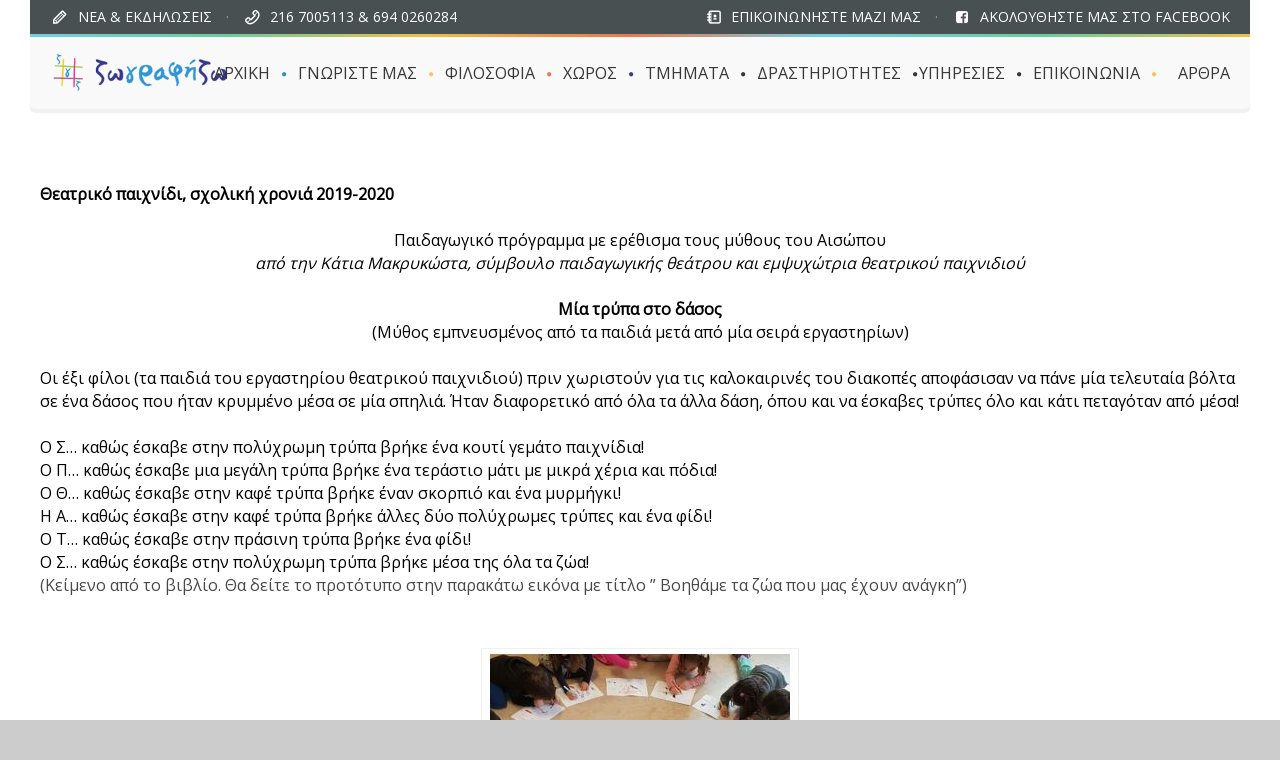

--- FILE ---
content_type: text/html; charset=UTF-8
request_url: http://www.zografizo.gr/%CF%83%CF%87%CE%BF%CE%BB%CE%B9%CE%BA%CE%AE-%CF%87%CF%81%CE%BF%CE%BD%CE%B9%CE%AC-2019-2020/
body_size: 67364
content:
<!DOCTYPE html>
<!--[if lt IE 7 ]><html class="ie ie6" lang="el"> <![endif]-->
<!--[if IE 7 ]><html class="ie ie7" lang="el"> <![endif]-->
<!--[if IE 8 ]><html class="ie ie8" lang="el"> <![endif]-->
<!--[if (gte IE 9)|!(IE)]><!--><html lang="el"> <!--<![endif]-->
<head>
<meta charset="UTF-8"> 
<title>Οι μύθοι του Αισώπου 2019-2020 | Βρεφονηπιακός Σταθμός &#8211; Ζωγραφήζω</title>
<meta name="author" content="Baby Kids">
<meta name="viewport" content="width=device-width, initial-scale=1.0"> <!--meta responsive-->
<!--[if lt IE 9]>
<script src="http://www.zografizo.gr/wp-content/themes/babykids/js/main/html5.js"></script>
<![endif]-->
<!--CUSTOM FAVICONS-->
<link rel="shortcut icon" href="http://www.zografizo.gr/wp-content/uploads/2015/06/zografizo-chalandri.png">
<link rel="apple-touch-icon" href="http://www.zografizo.gr/wp-content/uploads/2015/06/zografizo-chalandri.png">
<link rel="apple-touch-icon" sizes="72x72" href="http://www.zografizo.gr/wp-content/uploads/2015/06/zografizo-chalandri.png">
<link rel="apple-touch-icon" sizes="114x114" href="http://www.zografizo.gr/wp-content/uploads/2015/06/zografizo-chalandri.png">
<!--END CUSTOM FAVICONS-->
<script>
/* You can add more configuration options to webfontloader by previously defining the WebFontConfig with your options */
if ( typeof WebFontConfig === "undefined" ) {
WebFontConfig = new Object();
}
WebFontConfig['google'] = {families: ['Open+Sans&amp;subset=greek']};
(function() {
var wf = document.createElement( 'script' );
wf.src = 'https://ajax.googleapis.com/ajax/libs/webfont/1.5.3/webfont.js';
wf.type = 'text/javascript';
wf.async = 'true';
var s = document.getElementsByTagName( 'script' )[0];
s.parentNode.insertBefore( wf, s );
})();
</script>
<link rel='dns-prefetch' href='//fonts.googleapis.com' />
<link rel='dns-prefetch' href='//s.w.org' />
<link rel="alternate" type="application/rss+xml" title="Ροή RSS &raquo; Βρεφονηπιακός Σταθμός - Ζωγραφήζω" href="http://www.zografizo.gr/feed/" />
<link rel="alternate" type="application/rss+xml" title="Ροή Σχολίων &raquo; Βρεφονηπιακός Σταθμός - Ζωγραφήζω" href="http://www.zografizo.gr/comments/feed/" />
<script type="text/javascript">
window._wpemojiSettings = {"baseUrl":"https:\/\/s.w.org\/images\/core\/emoji\/12.0.0-1\/72x72\/","ext":".png","svgUrl":"https:\/\/s.w.org\/images\/core\/emoji\/12.0.0-1\/svg\/","svgExt":".svg","source":{"concatemoji":"http:\/\/www.zografizo.gr\/wp-includes\/js\/wp-emoji-release.min.js?ver=987c670935c27aba3d2e4d409af5ddb0"}};
/*! This file is auto-generated */
!function(e,a,t){var n,r,o,i=a.createElement("canvas"),p=i.getContext&&i.getContext("2d");function s(e,t){var a=String.fromCharCode;p.clearRect(0,0,i.width,i.height),p.fillText(a.apply(this,e),0,0);e=i.toDataURL();return p.clearRect(0,0,i.width,i.height),p.fillText(a.apply(this,t),0,0),e===i.toDataURL()}function c(e){var t=a.createElement("script");t.src=e,t.defer=t.type="text/javascript",a.getElementsByTagName("head")[0].appendChild(t)}for(o=Array("flag","emoji"),t.supports={everything:!0,everythingExceptFlag:!0},r=0;r<o.length;r++)t.supports[o[r]]=function(e){if(!p||!p.fillText)return!1;switch(p.textBaseline="top",p.font="600 32px Arial",e){case"flag":return s([127987,65039,8205,9895,65039],[127987,65039,8203,9895,65039])?!1:!s([55356,56826,55356,56819],[55356,56826,8203,55356,56819])&&!s([55356,57332,56128,56423,56128,56418,56128,56421,56128,56430,56128,56423,56128,56447],[55356,57332,8203,56128,56423,8203,56128,56418,8203,56128,56421,8203,56128,56430,8203,56128,56423,8203,56128,56447]);case"emoji":return!s([55357,56424,55356,57342,8205,55358,56605,8205,55357,56424,55356,57340],[55357,56424,55356,57342,8203,55358,56605,8203,55357,56424,55356,57340])}return!1}(o[r]),t.supports.everything=t.supports.everything&&t.supports[o[r]],"flag"!==o[r]&&(t.supports.everythingExceptFlag=t.supports.everythingExceptFlag&&t.supports[o[r]]);t.supports.everythingExceptFlag=t.supports.everythingExceptFlag&&!t.supports.flag,t.DOMReady=!1,t.readyCallback=function(){t.DOMReady=!0},t.supports.everything||(n=function(){t.readyCallback()},a.addEventListener?(a.addEventListener("DOMContentLoaded",n,!1),e.addEventListener("load",n,!1)):(e.attachEvent("onload",n),a.attachEvent("onreadystatechange",function(){"complete"===a.readyState&&t.readyCallback()})),(n=t.source||{}).concatemoji?c(n.concatemoji):n.wpemoji&&n.twemoji&&(c(n.twemoji),c(n.wpemoji)))}(window,document,window._wpemojiSettings);
</script>
<style type="text/css">
img.wp-smiley,
img.emoji {
display: inline !important;
border: none !important;
box-shadow: none !important;
height: 1em !important;
width: 1em !important;
margin: 0 .07em !important;
vertical-align: -0.1em !important;
background: none !important;
padding: 0 !important;
}
</style>
<!-- <link rel='stylesheet' id='wp-block-library-css'  href='http://www.zografizo.gr/wp-includes/css/dist/block-library/style.min.css?ver=987c670935c27aba3d2e4d409af5ddb0' type='text/css' media='all' /> -->
<!-- <link rel='stylesheet' id='contact-form-7-css'  href='http://www.zografizo.gr/wp-content/plugins/contact-form-7/includes/css/styles.css?ver=4.1' type='text/css' media='all' /> -->
<!-- <link rel='stylesheet' id='rs-plugin-settings-css'  href='http://www.zografizo.gr/wp-content/plugins/revslider/public/assets/css/settings.css?ver=5.4.8.3' type='text/css' media='all' /> -->
<link rel="stylesheet" type="text/css" href="//www.zografizo.gr/wp-content/cache/wpfc-minified/75f4e23c8e63fe6dc2fcfe13cf4f40ba/1621421982index.css" media="all"/>
<style id='rs-plugin-settings-inline-css' type='text/css'>
.tp-caption a{color:#ff7302;text-shadow:none;-webkit-transition:all 0.2s ease-out;-moz-transition:all 0.2s ease-out;-o-transition:all 0.2s ease-out;-ms-transition:all 0.2s ease-out}.tp-caption a:hover{color:#ffa902}
</style>
<!-- <link rel='stylesheet' id='timetable_sf_style-css'  href='http://www.zografizo.gr/wp-content/plugins/timetable/style/superfish.css?ver=987c670935c27aba3d2e4d409af5ddb0' type='text/css' media='all' /> -->
<!-- <link rel='stylesheet' id='timetable_style-css'  href='http://www.zografizo.gr/wp-content/plugins/timetable/style/style.css?ver=987c670935c27aba3d2e4d409af5ddb0' type='text/css' media='all' /> -->
<!-- <link rel='stylesheet' id='timetable_event_template-css'  href='http://www.zografizo.gr/wp-content/plugins/timetable/style/event_template.css?ver=987c670935c27aba3d2e4d409af5ddb0' type='text/css' media='all' /> -->
<!-- <link rel='stylesheet' id='timetable_responsive_style-css'  href='http://www.zografizo.gr/wp-content/plugins/timetable/style/responsive.css?ver=987c670935c27aba3d2e4d409af5ddb0' type='text/css' media='all' /> -->
<link rel="stylesheet" type="text/css" href="//www.zografizo.gr/wp-content/cache/wpfc-minified/bf84446b736391fa2fcbf475603110de/1621421981index.css" media="all"/>
<link rel='stylesheet' id='timetable_font_lato-css'  href='//fonts.googleapis.com/css?family=Lato%3A400%2C700&#038;ver=987c670935c27aba3d2e4d409af5ddb0' type='text/css' media='all' />
<!-- <link rel='stylesheet' id='style-css'  href='http://www.zografizo.gr/wp-content/themes/babykids_child/style.css?ver=987c670935c27aba3d2e4d409af5ddb0' type='text/css' media='all' /> -->
<!-- <link rel='stylesheet' id='responsive-css'  href='http://www.zografizo.gr/wp-content/themes/babykids_child/css/nicdark_responsive.css?ver=987c670935c27aba3d2e4d409af5ddb0' type='text/css' media='all' /> -->
<!-- <link rel='stylesheet' id='nicdark_elusive_icons-css'  href='http://www.zografizo.gr/wp-content/themes/babykids_child/framework/ReduxCore/assets/css/vendor/elusive-icons/elusive-icons.css?ver=987c670935c27aba3d2e4d409af5ddb0' type='text/css' media='all' /> -->
<link rel="stylesheet" type="text/css" href="//www.zografizo.gr/wp-content/cache/wpfc-minified/8b60a8b24a6b3b001e372b1c7a2419a3/1621421981index.css" media="all"/>
<link rel='stylesheet' id='mytheme-montez-css'  href='http://fonts.googleapis.com/css?family=Montez&#038;ver=987c670935c27aba3d2e4d409af5ddb0' type='text/css' media='all' />
<!-- <link rel='stylesheet' id='wp-add-custom-css-css'  href='http://www.zografizo.gr?display_custom_css=css&#038;ver=987c670935c27aba3d2e4d409af5ddb0' type='text/css' media='all' /> -->
<link rel="stylesheet" type="text/css" href="//www.zografizo.gr/wp-content/cache/wpfc-minified/255acab59540a70fa1db6092a36cb9b0/1621421981index.css" media="all"/>
<script type='text/javascript' src='http://www.zografizo.gr/wp-includes/js/jquery/jquery.js?ver=1.12.4-wp'></script>
<script type='text/javascript' src='http://www.zografizo.gr/wp-includes/js/jquery/jquery-migrate.min.js?ver=1.4.1'></script>
<script type='text/javascript' src='http://www.zografizo.gr/wp-content/plugins/revslider/public/assets/js/jquery.themepunch.tools.min.js?ver=5.4.8.3'></script>
<script type='text/javascript' src='http://www.zografizo.gr/wp-content/plugins/revslider/public/assets/js/jquery.themepunch.revolution.min.js?ver=5.4.8.3'></script>
<script type='text/javascript' src='http://www.zografizo.gr/wp-content/plugins/timetable/js/timetable.js?ver=987c670935c27aba3d2e4d409af5ddb0'></script>
<script type='text/javascript' src='http://www.zografizo.gr/wp-content/themes/babykids/js/plugins/parallax/jquery.parallax-1.1.3.js?ver=987c670935c27aba3d2e4d409af5ddb0'></script>
<script type='text/javascript' src='http://www.zografizo.gr/wp-content/themes/babykids/js/plugins/countdown/jquery.countdown.js?ver=987c670935c27aba3d2e4d409af5ddb0'></script>
<link rel='https://api.w.org/' href='http://www.zografizo.gr/wp-json/' />
<link rel="EditURI" type="application/rsd+xml" title="RSD" href="http://www.zografizo.gr/xmlrpc.php?rsd" />
<link rel="wlwmanifest" type="application/wlwmanifest+xml" href="http://www.zografizo.gr/wp-includes/wlwmanifest.xml" /> 
<link rel="canonical" href="http://www.zografizo.gr/%cf%83%cf%87%ce%bf%ce%bb%ce%b9%ce%ba%ce%ae-%cf%87%cf%81%ce%bf%ce%bd%ce%b9%ce%ac-2019-2020/" />
<link rel='shortlink' href='http://www.zografizo.gr/?p=4303' />
<link rel="alternate" type="application/json+oembed" href="http://www.zografizo.gr/wp-json/oembed/1.0/embed?url=http%3A%2F%2Fwww.zografizo.gr%2F%25cf%2583%25cf%2587%25ce%25bf%25ce%25bb%25ce%25b9%25ce%25ba%25ce%25ae-%25cf%2587%25cf%2581%25ce%25bf%25ce%25bd%25ce%25b9%25ce%25ac-2019-2020%2F" />
<link rel="alternate" type="text/xml+oembed" href="http://www.zografizo.gr/wp-json/oembed/1.0/embed?url=http%3A%2F%2Fwww.zografizo.gr%2F%25cf%2583%25cf%2587%25ce%25bf%25ce%25bb%25ce%25b9%25ce%25ba%25ce%25ae-%25cf%2587%25cf%2581%25ce%25bf%25ce%25bd%25ce%25b9%25ce%25ac-2019-2020%2F&#038;format=xml" />
<script type="text/javascript">
(function(url){
if(/(?:Chrome\/26\.0\.1410\.63 Safari\/537\.31|WordfenceTestMonBot)/.test(navigator.userAgent)){ return; }
var addEvent = function(evt, handler) {
if (window.addEventListener) {
document.addEventListener(evt, handler, false);
} else if (window.attachEvent) {
document.attachEvent('on' + evt, handler);
}
};
var removeEvent = function(evt, handler) {
if (window.removeEventListener) {
document.removeEventListener(evt, handler, false);
} else if (window.detachEvent) {
document.detachEvent('on' + evt, handler);
}
};
var evts = 'contextmenu dblclick drag dragend dragenter dragleave dragover dragstart drop keydown keypress keyup mousedown mousemove mouseout mouseover mouseup mousewheel scroll'.split(' ');
var logHuman = function() {
var wfscr = document.createElement('script');
wfscr.type = 'text/javascript';
wfscr.async = true;
wfscr.src = url + '&r=' + Math.random();
(document.getElementsByTagName('head')[0]||document.getElementsByTagName('body')[0]).appendChild(wfscr);
for (var i = 0; i < evts.length; i++) {
removeEvent(evts[i], logHuman);
}
};
for (var i = 0; i < evts.length; i++) {
addEvent(evts[i], logHuman);
}
})('//www.zografizo.gr/?wordfence_logHuman=1&hid=087287B0B99077E2987E0652425F6A3D');
</script>
<style type="text/css">
/*start header*/
.slowup{ margin-top: -34px; }
.nicdark_logo img{ width: 220px; margin-top: -5px; }
/*end header*/
/*widget title color*/
.widget_archive > h2 { background-color: #3198cf; }
#wp-calendar caption, .widget_calendar > h2 { background-color: #edbf47; }
.widget_categories > h2 { background-color: #edbf47; }
.widget_nav_menu > h2 { background-color: #edbf47; }
.widget_meta > h2 { background-color: #edbf47; }
.widget_pages > h2 { background-color: #edbf47; }
.widget_recent_comments > h2 { background-color: #edbf47; }
.widget_recent_entries > h2 { background-color: #ef3391; }
.widget_slider > h2 { background-color: #edbf47; }
.widget_rss > h2 { background-color: #edbf47; }
.widget_search > h2 { background-color: #edbf47; }
.widget_text > h2 { background-color: #edbf47; }
.widget_tag_cloud > h2 { background-color: #edbf47; }
.tt_upcoming_events_widget > h2 { background-color: #edbf47; }
.widget.woocommerce > h2 { background-color: #edbf47; }
/*end widget title color*/
/*start color and font settings*/
/****************************************START GREEN******************************************************/
/*first*/
.nicdark_bg_green{ background-color: #a1c661; }
p.green,h1.green,h2.green,h3.green,h4.green,h5.green,h6.green,a.green,i.green,span.green, input[type="text"].green, textarea.green, input[type="submit"].green, select.green{ color:#a1c661; }
.nicdark_bg_green_hover:hover{ background-color: #a1c661 !important; }
/*second*/
.nicdark_border_green, .nicdark_border_green td, .nicdark_border_green th{ border: 2px solid #a1c661; }
.nicdark_shadow.nicdark_bg_green{ box-shadow: 0px 4px 0px 0px #a1c661; }
.nicdark_bg_greendark{ background-color: #a1c661; }
.nicdark_iconbg.green{ color: #a1c661; }
.nicdark_triangle.green{ border-color: #a1c661 transparent transparent transparent; }
.nicdark_bg_greendark_hover:hover{ background-color: #a1c661 !important; }
/*third*/
.nicdark_border_greendark, .nicdark_border_greendark td, .nicdark_border_greendark th{ border: 2px solid #65ae83; }
.nicdark_shadow.nicdark_bg_greendark{ box-shadow: 0px 4px 0px 0px #65ae83; }
/*vc tab*/
.vc_tta-color-green.vc_tta-style-classic .vc_tta-tab > a { border-color: #a1c661; background-color: #a1c661; }
.vc_tta-color-green.vc_tta-style-classic .vc_tta-tab > a:hover { background-color: #a1c661; }
.vc_tta-color-green.vc_tta-style-classic .vc_tta-panel .vc_tta-panel-heading { border-color: #a1c661; background-color: #a1c661; }
.vc_tta-color-green.vc_tta-style-classic .vc_tta-panel .vc_tta-panel-heading:hover { background-color: #a1c661; }
/*vc toogle*/
.vc_toggle_rounded.vc_toggle_color_green .vc_toggle_title { background-color: #a1c661; box-shadow: 0px 4px 0px 0px #a1c661; }
/*vc button*/
.vc_btn3-shape-rounded.vc_btn3-style-classic.vc_btn3-color-green { background-color: #a1c661 !important; box-shadow: 0px 4px 0px 0px #a1c661 !important; }
/*vc progress bar*/
.vc_progress_bar.vc_progress-bar-color-green .vc_single_bar .vc_bar{ background-color: #a1c661; box-shadow: 0px 4px 0px 0px #a1c661; }
/****************************************END GREEN******************************************************/
/****************************************START BLUE******************************************************/
/*first*/
.nicdark_bg_blue{ background-color: #378bba; }
.nicdark_bg_blue_hover:hover{ background-color: #378bba !important; }
p.blue,h1.blue,h2.blue,h3.blue,h4.blue,h5.blue,h6.blue,a.blue,i.blue,span.blue, input[type="text"].blue, textarea.blue, input[type="submit"].blue, select.blue{ color:#378bba; }
/*second*/
.nicdark_border_blue, .nicdark_border_blue td, .nicdark_border_blue th{ border: 2px solid #378bba; }
.nicdark_bg_bluedark{ background-color: #378bba; }
.nicdark_iconbg.blue{ color: #378bba; }
.nicdark_triangle.blue{ border-color: #378bba transparent transparent transparent;  }
.nicdark_bg_bluedark_hover:hover{ background-color: #378bba !important; }
.nicdark_shadow.nicdark_bg_blue{ box-shadow: 0px 4px 0px 0px #378bba; }
/*third*/
.nicdark_border_bluedark, .nicdark_border_bluedark td, .nicdark_border_bluedark th{ border: 2px solid #6dc0d5; }
.nicdark_shadow.nicdark_bg_bluedark{ box-shadow: 0px 4px 0px 0px #6dc0d5; }
/*vc tab*/
.vc_tta-color-blue.vc_tta-style-classic .vc_tta-tab > a { border-color: #378bba; background-color: #378bba; }
.vc_tta-color-blue.vc_tta-style-classic .vc_tta-tab > a:hover { background-color: #378bba; }
.vc_tta-color-blue.vc_tta-style-classic .vc_tta-panel .vc_tta-panel-heading { border-color: #378bba; background-color: #378bba; }
.vc_tta-color-blue.vc_tta-style-classic .vc_tta-panel .vc_tta-panel-heading:hover { background-color: #378bba; }
/*vc toogle*/
.vc_toggle_rounded.vc_toggle_color_blue .vc_toggle_title { background-color: #378bba; box-shadow: 0px 4px 0px 0px #378bba; }
/*vc button*/
.vc_btn3-shape-rounded.vc_btn3-style-classic.vc_btn3-color-blue { background-color: #378bba !important; box-shadow: 0px 4px 0px 0px #378bba !important; }
/*vc progress bar*/
.vc_progress_bar.vc_progress-bar-color-blue .vc_single_bar .vc_bar{ background-color: #378bba; box-shadow: 0px 4px 0px 0px #378bba; }
/****************************************END BLUE******************************************************/
/****************************************START VIOLET******************************************************/
/*first*/
.nicdark_bg_violet{ background-color: #c389ce; }
.nicdark_bg_violet_hover:hover { background-color: #c389ce !important; }
p.violet,h1.violet,h2.violet,h3.violet,h4.violet,h5.violet,h6.violet,a.violet,i.violet,span.violet, input[type="text"].violet, textarea.violet, input[type="submit"].violet, select.violet{ color:#c389ce; }
/*second*/
.nicdark_bg_violetdark{ background-color: #ac7ab5; }
.nicdark_border_violet, .nicdark_border_violet td, .nicdark_border_violet th{ border: 2px solid #ac7ab5; }
.nicdark_shadow.nicdark_bg_violet{ box-shadow: 0px 4px 0px 0px #ac7ab5; }
.nicdark_iconbg.violet{ color: #ac7ab5; }
.nicdark_triangle.violet{ border-color: #ac7ab5 transparent transparent transparent;}
.nicdark_bg_violetdark_hover:hover{ background-color: #ac7ab5 !important; }
/*third*/
.nicdark_border_violetdark, .nicdark_border_violetdark td, .nicdark_border_violetdark th{ border: 2px solid #a675af; }
.nicdark_shadow.nicdark_bg_violetdark{ box-shadow: 0px 4px 0px 0px #a675af; }
/*vc tab*/
.vc_tta-color-violet.vc_tta-style-classic .vc_tta-tab > a { border-color: #c389ce; background-color: #c389ce; }
.vc_tta-color-violet.vc_tta-style-classic .vc_tta-tab > a:hover { background-color: #ac7ab5; }
.vc_tta-color-violet.vc_tta-style-classic .vc_tta-panel .vc_tta-panel-heading { border-color: #c389ce; background-color: #c389ce; }
.vc_tta-color-violet.vc_tta-style-classic .vc_tta-panel .vc_tta-panel-heading:hover { background-color: #ac7ab5; }
/*vc toogle*/
.vc_toggle_rounded.vc_toggle_color_violet .vc_toggle_title { background-color: #c389ce; box-shadow: 0px 4px 0px 0px #ac7ab5; }
/*vc button*/
.vc_btn3-shape-rounded.vc_btn3-style-classic.vc_btn3-color-violet { background-color: #c389ce !important; box-shadow: 0px 4px 0px 0px #ac7ab5 !important; }
/*vc progress bar*/
.vc_progress_bar.vc_progress-bar-color-violet .vc_single_bar .vc_bar{ background-color: #c389ce; box-shadow: 0px 4px 0px 0px #ac7ab5; }
/****************************************END VIOLET******************************************************/
/****************************************START ORANGE******************************************************/
/*first*/
.nicdark_bg_orange{ background-color: #ec774b; }
.nicdark_bg_orange_hover:hover{ background-color: #ec774b !important; }
p.orange,h1.orange,h2.orange,h3.orange,h4.orange,h5.orange,h6.orange,a.orange,i.orange,span.orange, input[type="text"].orange, textarea.orange, input[type="submit"].orange, select.orange{ color:#ec774b; }
/*second*/
.nicdark_bg_orangedark{ background-color: #df764e; }
.nicdark_bg_orangedark_hover:hover{ background-color: #df764e !important; }
.nicdark_border_orange, .nicdark_border_orange td, .nicdark_border_orange th{ border: 2px solid #df764e; }
.nicdark_shadow.nicdark_bg_orange{ box-shadow: 0px 4px 0px 0px #df764e; }
.nicdark_iconbg.orange{ color: #df764e; }
.nicdark_triangle.orange { border-color: #df764e transparent transparent transparent;  }
/*third*/
.nicdark_border_orangedark, .nicdark_border_orangedark td, .nicdark_border_orangedark th{ border: 2px solid #d8734c; }
.nicdark_shadow.nicdark_bg_orangedark{ box-shadow: 0px 4px 0px 0px #d8734c; }
/*vc tab*/
.vc_tta-color-orange.vc_tta-style-classic .vc_tta-tab > a { border-color: #ec774b; background-color: #ec774b; }
.vc_tta-color-orange.vc_tta-style-classic .vc_tta-tab > a:hover { background-color: #df764e; }
.vc_tta-color-orange.vc_tta-style-classic .vc_tta-panel .vc_tta-panel-heading { border-color: #ec774b; background-color: #ec774b; }
.vc_tta-color-orange.vc_tta-style-classic .vc_tta-panel .vc_tta-panel-heading:hover { background-color: #df764e; }
/*vc toogle*/
.vc_toggle_rounded.vc_toggle_color_orange .vc_toggle_title { background-color: #ec774b; box-shadow: 0px 4px 0px 0px #df764e; }
/*vc button*/
.vc_btn3-shape-rounded.vc_btn3-style-classic.vc_btn3-color-orange { background-color: #ec774b !important; box-shadow: 0px 4px 0px 0px #df764e !important; }
/*vc progress bar*/
.vc_progress_bar.vc_progress-bar-color-orange .vc_single_bar .vc_bar{ background-color: #ec774b; box-shadow: 0px 4px 0px 0px #df764e; }
/****************************************END ORANGE******************************************************/
/****************************************START RED******************************************************/
/*first*/
.nicdark_bg_red{ background-color: #db237a; }
.nicdark_bg_red_hover:hover{ background-color: #db237a !important; }
p.red,h1.red,h2.red,h3.red,h4.red,h5.red,h6.red,a.red,i.red,span.red, input[type="text"].red, textarea.red, input[type="submit"].red, select.red{ color:#db237a; }
/*second*/
.nicdark_bg_reddark{ background-color: #db237a; }
.nicdark_border_red, .nicdark_border_red td, .nicdark_border_red th{ border: 2px solid #db237a; }
.nicdark_shadow.nicdark_bg_red{ box-shadow: 0px 4px 0px 0px #db237a; }
.nicdark_iconbg.red{ color: #db237a; }
.nicdark_triangle.red{ border-color: #db237a transparent transparent transparent; }
.nicdark_bg_reddark_hover:hover{ background-color: #db237a !important; }
/*third*/
.nicdark_border_reddark, .nicdark_border_reddark td, .nicdark_border_reddark th{ border: 2px solid #bf6363; }
.nicdark_shadow.nicdark_bg_reddark{ box-shadow: 0px 4px 0px 0px #bf6363; }
/*vc tab*/
.vc_tta-color-juicy-pink.vc_tta-style-classic .vc_tta-tab > a { border-color: #db237a; background-color: #db237a; }
.vc_tta-color-juicy-pink.vc_tta-style-classic .vc_tta-tab > a:hover { background-color: #db237a; }
.vc_tta-color-juicy-pink.vc_tta-style-classic .vc_tta-panel .vc_tta-panel-heading { border-color: #db237a; background-color: #db237a; }
.vc_tta-color-juicy-pink.vc_tta-style-classic .vc_tta-panel .vc_tta-panel-heading:hover { background-color: #db237a; }
/*vc toogle*/
.vc_toggle_rounded.vc_toggle_color_juicy_pink .vc_toggle_title { background-color: #db237a; box-shadow: 0px 4px 0px 0px #db237a; }
/*vc button*/
.vc_btn3-shape-rounded.vc_btn3-style-classic.vc_btn3-color-juicy-pink { background-color: #db237a !important; box-shadow: 0px 4px 0px 0px #db237a !important; }
/*vc progress bar*/
.vc_progress_bar.vc_progress-bar-color-juicy-pink .vc_single_bar .vc_bar{ background-color: #db237a; box-shadow: 0px 4px 0px 0px #db237a; }
/****************************************END RED******************************************************/
/****************************************START YELLOW******************************************************/
/*first*/
.nicdark_bg_yellow{ background-color: #f8c84e; }
.nicdark_bg_yellow_hover:hover{ background-color: #f8c84e !important; }
p.yellow,h1.yellow,h2.yellow,h3.yellow,h4.yellow,h5.yellow,h6.yellow,a.yellow,i.yellow,span.yellow, input[type="text"].yellow, textarea.yellow, input[type="submit"].yellow, select.yellow{ color:#f8c84e; }
/*second*/
.nicdark_bg_yellowdark{ background-color: #f8c84e; }
.nicdark_border_yellow, .nicdark_border_yellow td, .nicdark_border_yellow th{ border: 2px solid #f8c84e; }
.nicdark_shadow.nicdark_bg_yellow{ box-shadow: 0px 4px 0px 0px #f8c84e; }
.nicdark_iconbg.yellow{ color: #f8c84e; }
.nicdark_triangle.yellow{ border-color: #f8c84e transparent transparent transparent; }
.nicdark_bg_yellowdark_hover:hover{ background-color: #f8c84e !important; }
/*third*/
.nicdark_border_yellowdark, .nicdark_border_yellowdark td, .nicdark_border_yellowdark th{ border: 2px solid #d4ae49; }
.nicdark_shadow.nicdark_bg_yellowdark{ box-shadow: 0px 4px 0px 0px #d4ae49; }
/*vc tab*/
.vc_tta-color-chino.vc_tta-style-classic .vc_tta-tab > a { border-color: #f8c84e; background-color: #f8c84e; }
.vc_tta-color-chino.vc_tta-style-classic .vc_tta-tab > a:hover { background-color: #f8c84e; }
.vc_tta-color-chino.vc_tta-style-classic .vc_tta-panel .vc_tta-panel-heading { border-color: #f8c84e; background-color: #f8c84e; }
.vc_tta-color-chino.vc_tta-style-classic .vc_tta-panel .vc_tta-panel-heading:hover { background-color: #f8c84e; }
/*vc toogle*/
.vc_toggle_rounded.vc_toggle_color_chino .vc_toggle_title { background-color: #f8c84e; box-shadow: 0px 4px 0px 0px #f8c84e; }
/*vc button*/
.vc_btn3-shape-rounded.vc_btn3-style-classic.vc_btn3-color-chino { background-color: #f8c84e !important; box-shadow: 0px 4px 0px 0px #f8c84e !important; }
/*vc progress bar*/
.vc_progress_bar.vc_progress-bar-color-chino .vc_single_bar .vc_bar{ background-color: #f8c84e; box-shadow: 0px 4px 0px 0px #f8c84e; }
/****************************************END YELLOW******************************************************/
/****************************************START MENU******************************************************/
/*divider and triangle color: FIRST COLOR*/
.menu  > .green > a:after, .menu  > .green .sub-menu li:first-child:before, .menu  > .green .sub-menu li ul li:first-child:before{ color: #a1c661; }
.menu  > .blue > a:after, .menu  > .blue .sub-menu li:first-child:before, .menu  > .blue .sub-menu li ul li:first-child:before{ color: #378bba; }
.menu  > .violet > a:after, .menu  > .violet .sub-menu li:first-child:before, .menu  > .violet .sub-menu li ul li:first-child:before{ color: #c389ce; }
.menu  > .orange > a:after, .menu  > .orange .sub-menu li:first-child:before, .menu  > .orange .sub-menu li ul li:first-child:before{ color: #ec774b; }
.menu  > .red > a:after, .menu  > .red .sub-menu li:first-child:before, .menu  > .red .sub-menu li ul li:first-child:before{ color: #db237a; }
.menu  > .yellow > a:after, .menu  > .yellow .sub-menu li:first-child:before, .menu  > .yellow .sub-menu li ul li:first-child:before{ color: #f8c84e; }
/*dropdown: FIRST COLOR*/
.menu  > .yellow > .sub-menu li{ background-color: #f8c84e; }
.menu  > .green > .sub-menu li{ background-color: #a1c661; }
.menu  > .blue > .sub-menu li{ background-color: #378bba; }
.menu  > .violet > .sub-menu li{ background-color: #c389ce; }
.menu  > .orange > .sub-menu li{ background-color: #ec774b; }
.menu  > .red > .sub-menu li{ background-color: #db237a; }
/*tinynav: SECOND COLOR -> THIRD COLOR*/
.nicdark_bg_yellow .tinynav { color: #fff; background-color: #f8c84e; box-shadow: 0px 4px 0px 0px #d4ae49; }
.nicdark_bg_orange .tinynav { color: #fff; background-color: #df764e; box-shadow: 0px 4px 0px 0px #d8734c; }
.nicdark_bg_red .tinynav { color: #fff; background-color: #db237a; box-shadow: 0px 4px 0px 0px #bf6363; }
.nicdark_bg_green .tinynav { color: #fff; background-color: #a1c661; box-shadow: 0px 4px 0px 0px #65ae83; }
.nicdark_bg_blue .tinynav { color: #fff; background-color: #378bba; box-shadow: 0px 4px 0px 0px #6dc0d5; }
.nicdark_bg_violet .tinynav { color: #fff; background-color: #ac7ab5; box-shadow: 0px 4px 0px 0px #a675af; }
/*border bottom li: SECOND COLOR*/
.menu  > .yellow > .sub-menu li, .nicdark_megamenu.yellow ul li ol li a{ border-bottom:1px solid #f8c84e; }
.menu  > .green > .sub-menu li, .nicdark_megamenu.green ul li ol li a{ border-bottom:1px solid #a1c661; }
.menu  > .blue > .sub-menu li, .nicdark_megamenu.blue ul li ol li a{ border-bottom:1px solid #378bba; }
.menu  > .violet > .sub-menu li, .nicdark_megamenu.violet ul li ol li a{ border-bottom:1px solid #ac7ab5; }
.menu  > .orange > .sub-menu li, .nicdark_megamenu.orange ul li ol li a{ border-bottom:1px solid #df764e; }
.menu  > .red > .sub-menu li, .nicdark_megamenu.red ul li ol li a{ border-bottom:1px solid #db237a; }
/*shadow: SECOND COLOR*/
.menu  > .yellow .sub-menu li:last-child{ box-shadow: 0px 4px 0px 0px #f8c84e; }
.menu  > .orange .sub-menu li:last-child{ box-shadow: 0px 4px 0px 0px #df764e; }
.menu  > .red .sub-menu li:last-child{ box-shadow: 0px 4px 0px 0px #db237a; }
.menu  > .blue .sub-menu li:last-child{ box-shadow: 0px 4px 0px 0px #378bba; }
.menu  > .green .sub-menu li:last-child{ box-shadow: 0px 4px 0px 0px #a1c661; }
.menu  > .violet .sub-menu li:last-child{ box-shadow: 0px 4px 0px 0px #ac7ab5; }
/*hover li bgcolor: SECOND COLOR*/
.menu  > .yellow > .sub-menu li:hover, .nicdark_megamenu.yellow > ul > li > a{ background-color:#f8c84e; }
.menu  > .green:not(.nicdark_megamenu) > .sub-menu li:hover, .nicdark_megamenu.green > ul > li > a{ background-color:#a1c661; }
.menu  > .blue:not(.nicdark_megamenu) > .sub-menu li:hover, .nicdark_megamenu.blue > ul > li > a{ background-color:#378bba; }
.menu  > .violet:not(.nicdark_megamenu) > .sub-menu li:hover, .nicdark_megamenu.violet > ul > li > a{ background-color:#ac7ab5; }
.menu  > .orange:not(.nicdark_megamenu) > .sub-menu li:hover, .nicdark_megamenu.orange > ul > li > a{ background-color:#df764e; }
.menu  > .red:not(.nicdark_megamenu) > .sub-menu li:hover, .nicdark_megamenu.red > ul > li > a{ background-color:#db237a; }
/*megamenu border color: SECOND COLOR*/
.nicdark_megamenu.yellow ol li a{ border-right: 1px solid #f8c84e; }
.nicdark_megamenu.orange ol li a{ border-right: 1px solid #df764e; }
.nicdark_megamenu.red ol li a{ border-right: 1px solid #db237a; }
.nicdark_megamenu.blue ol li a{ border-right: 1px solid #378bba; }
.nicdark_megamenu.green ol li a{ border-right: 1px solid #a1c661; }
.nicdark_megamenu.violet ol li a{ border-right: 1px solid #ac7ab5; }
/****************************************END MENU******************************************************/
/****************************************START ELEMENTS******************************************************/
/*button search*/
.widget_search input[type="submit"]{ background-color: #ec774b; }
.widget_search input[type="submit"]{ box-shadow: 0px 4px 0px 0px #df764e; }
/*post elements*/
.comment-respond input[type="submit"]{ box-shadow: 0px 4px 0px 0px #df764e; background-color: #ec774b; }
.comment-reply-link{ box-shadow: 0px 4px 0px 0px #df764e; background-color: #ec774b; }
/*calendar*/
.ui-datepicker-calendar thead{ background-color: #a1c661; }
.ui-datepicker-today a { background-color: #a1c661;}
.ui-datepicker-calendar .ui-state-hover{ background-color: #a1c661; }
/*slider*/
.ui-slider .ui-slider-handle { background-color: #f8c84e; }
.ui-slider .ui-slider-range { background-color: #f8c84e; }
/*cf7*/
div.wpcf7-validation-errors, div.wpcf7-mail-sent-ng, div.wpcf7-spam-blocked { box-shadow: 0px 4px 0px 0px #df764e; background-color: #ec774b; }
div.wpcf7-mail-sent-ok { box-shadow: 0px 4px 0px 0px #a1c661; background-color: #a1c661; }
.wpcf7-not-valid-tip:before{ color: #db237a; }
.wpcf7-not-valid-tip{ background-color: #db237a; box-shadow: 0px 4px 0px 0px #db237a; }
/****************************************END ELEMENTS******************************************************/
/****************************************START WOO ELEMENTS******************************************************/
/*red*/
.out-of-stock,
.woocommerce-error,
.woocommerce .form-row button,
.wc-backward { background-color: #db237a; box-shadow: 0px 4px 0px 0px #db237a; }
.shop_table .actions .checkout-button { background-color: #db237a !important; box-shadow: 0px 4px 0px 0px #db237a; }
.woocommerce table.cart a.remove,
.woocommerce-page table.cart a.remove,
.woocommerce #content table.cart a.remove,
.woocommerce-page #content table.cart a.remove { background-color:#db237a; }
.woocommerce table.cart a.remove:hover,
.woocommerce-page table.cart a.remove:hover,
.woocommerce #content table.cart a.remove:hover,
.woocommerce-page #content table.cart a.remove:hover { background-color:#db237a; }
/*orange*/
.shop_table .actions .button { background-color: #ec774b !important; box-shadow: 0px 4px 0px 0px #df764e; }
.woocommerce table.shop_table th,
.woocommerce-page table.shop_table th { background: #ec774b; }
/*yellow*/
.products li .star-rating,
.woocommerce .widget_price_filter .button { background-color: #f8c84e;box-shadow: 0px 4px 0px 0px #f8c84e; }
.woocommerce-product-rating .star-rating,
#reviews .star-rating,
.widget.widget_recent_reviews ul.product_list_widget li .star-rating,
.widget.widget_top_rated_products ul.product_list_widget li .star-rating,
p.stars a.star-1:after,
p.stars a.star-2:after,
p.stars a.star-3:after,
p.stars a.star-4:after,
p.stars a.star-5:after { color: #f8c84e; }
.shop_table .actions .coupon .button { background-color: #f8c84e !important; box-shadow: 0px 4px 0px 0px #f8c84e; }
.woocommerce .widget_price_filter .ui-slider .ui-slider-handle,
.woocommerce-page .widget_price_filter .ui-slider .ui-slider-handle { border:1px solid #f8c84e; background:#f8c84e; }
.woocommerce .widget_price_filter .ui-slider .ui-slider-range,
.woocommerce-page .widget_price_filter .ui-slider .ui-slider-range { background:#f8c84e; }
/*blue*/
.shipping_calculator h2,
#customer_details .col-2 h3,
#customer_details .col-1 h3,
.woocommerce .addresses .col-1 h3 { background-color: #378bba; }
.woocommerce-info,
.woocommerce .addresses .col-1 a,
.widget.widget_shopping_cart .widget_shopping_cart_content p.buttons a.button { background-color:#378bba; box-shadow: 0px 4px 0px 0px #378bba; }
/*green*/
.product .onsale,
.woocommerce-pagination span.current,
.products li .added_to_cart,
button.single_add_to_cart_button,
.woocommerce-message,
.shipping_calculator button,
#payment input.button,
.woocommerce .addresses .col-2 a,
.widget.widget_shopping_cart .widget_shopping_cart_content p.buttons a.checkout { background-color:#a1c661; box-shadow: 0px 4px 0px 0px #a1c661; }
.woocommerce .comment-respond input[type="submit"] { background: #a1c661 !important; box-shadow: 0px 4px 0px 0px #a1c661; }
.woocommerce button,
.woocommerce input[type=submit],
p.stars a:hover,
p.stars a.active { background: #a1c661 !important; box-shadow: 0px 4px 0px 0px #a1c661;}
.upsells.products h2:after,
.product .product_title:after,
.woocommerce-tabs li a,
.cart_totals h2,
.woocommerce-account .woocommerce h2:after,
.woocommerce-checkout .woocommerce h2:after,
.woocommerce .addresses .col-2 h3,
#order_review table thead, 
table.order_details thead,
#order_review_heading:after,
.woocommerce form h3:after,
.product .related h2:after, 
.woocommerce-cart .cart-collaterals .cart_totals .wc-proceed-to-checkout { background-color: #a1c661; }
.entry-summary div .price ins { color: #a1c661; }
/****************************************END WOO ELEMENTS******************************************************/
/* 20 - START NICDARKFILTER*/
.nicdark_filter.green { background: rgba(111,193,145,0.8); }
.nicdark_filter.blue { background: rgba(116,206,228,0.8); }
.nicdark_filter.violet { background: rgba(195,137,206,0.8); }
.nicdark_filter.yellow { background: rgba(237,191,71,0.8); }
.nicdark_filter.orange { background: rgba(236,119,75,0.8); }
.nicdark_filter.red { background: rgba(225,108,108,0.8); }
/*END NICDARKFILTER*/
/****************************************START FIRST FONT******************************************************/
.mfp-counter, 
.mfp-title, 
#wp-calendar caption, 
#wp-calendar thead th, 
.widget_search input[type="submit"], 
.comment-respond input[type="submit"], 
.comment-reply-link,
.nicdark_btn,
.nicdark_btn_icon,
.ui-datepicker-title,
.ui-datepicker-calendar thead,
h1,
h2,
h3,
h4,
h5,
h6,
input[type="text"],
textarea,
select,
a.title,
span.title,
small.title,
input[type="submit"],
.product .onsale,
.woocommerce-pagination a,
.woocommerce-pagination span,
.woocommerce-pagination span.current,
.products li .add_to_cart_button, 
.products li .product_type_variable, 
.products li.outofstock a.button, 
.products li.product-type-external a.button, 
.products li.product-type-grouped a.button,
.quantity .minus, 
.quantity .plus, 
.quantity .qty,
button.single_add_to_cart_button,
.woocommerce-tabs li a,
.woocommerce .comment-reply-title,
.woocommerce table.shop_table th,
.woocommerce-page table.shop_table th,
.cart_totals h2,
.shipping_calculator h2 a,
.shipping_calculator button,
#customer_details .col-2 h3,
.woocommerce .addresses a,
.widget.woocommerce h2,
.widget.widget_shopping_cart .widget_shopping_cart_content p.buttons a.button, 
.woocommerce .widget_price_filter .price_slider_amount .price_label,
.woocommerce .widget_price_filter .button,
.wc-backward,
#ship-to-different-address label,
.woocommerce-cart .cart-collaterals .cart_totals .wc-proceed-to-checkout a
{ font-family: Open Sans; }
.tp-arr-titleholder,
.woocommerce-billing-fields h3,
.vc_tta-style-classic .vc_tta-tab > a,
.vc_tta-style-classic .vc_tta-panel-title a,
.vc_btn3-shape-rounded.vc_btn3-style-classic,
.vc_progress_bar .vc_single_bar .vc_label
{ font-family: Open Sans !important; }
/****************************************START SECOND FONT******************************************************/
.widget,
.widget_search input[type="text"],
.comment-reply-title,
.comment-author,
.tinynav,
.menu  a,
.nicdark_archive1_content,
.ui-tooltip,
h1.subtitle,
h2.subtitle,
h3.subtitle,
h4.subtitle,
h5.subtitle,
h6.subtitle,
input[type="text"].subtitle,
textarea.subtitle,
select.subtitle,
span.subtitle,
p,
html,
a,
input[type="text"],
input[type="email"],
input[type="url"],
input[type="tel"],
input[type="number"],
input[type="date"],
textarea,
.wpcf7-select,
.widget_archive select,
.widget_categories select,
.widget_text select,
.wpb_heading,
div.wpcf7-validation-errors,
div.wpcf7-mail-sent-ng,
div.wpcf7-spam-blocked,
div.wpcf7-mail-sent-ok,
.wpcf7-not-valid-tip,
.woocommerce-account .woocommerce h2, 
.woocommerce-checkout .woocommerce h2,
.product .related h2,
.upsells.products h2,
.product h1,
.variations_form table td select,
.shipping_calculator select, 
.shipping_calculator input[type="text"],
.chosen-container-single .chosen-search input[type=text],
#order_review_heading,
.woocommerce form h3
{ font-family: Open Sans; }
.nicdark_btn.subtitle,
.nicdark_btn_icon.subtitle
{ font-family: Open Sans !important; }
/****************************************START THIRD FONT******************************************************/
h1.signature,
h2.signature,
h3.signature,
h4.signature,
h5.signature,
h6.signature,
span.signature
{ font-family: Open Sans; }        /*end color and font settings*/
/*start boxed version*/
/*end boxed version*/
/*start custom css*/
/*end custom css*/
</style>
<meta name="generator" content="Powered by Visual Composer - drag and drop page builder for WordPress."/>
<!--[if lte IE 9]><link rel="stylesheet" type="text/css" href="http://www.zografizo.gr/wp-content/plugins/js_composer/assets/css/vc_lte_ie9.min.css" media="screen"><![endif]--><!--[if IE  8]><link rel="stylesheet" type="text/css" href="http://www.zografizo.gr/wp-content/plugins/js_composer/assets/css/vc-ie8.min.css" media="screen"><![endif]--><meta name="generator" content="Powered by Slider Revolution 5.4.8.3 - responsive, Mobile-Friendly Slider Plugin for WordPress with comfortable drag and drop interface." />
<!-- BEGIN GADWP v4.9.3.1 Universal Tracking - https://deconf.com/google-analytics-dashboard-wordpress/ -->
<script>
(function(i,s,o,g,r,a,m){i['GoogleAnalyticsObject']=r;i[r]=i[r]||function(){
(i[r].q=i[r].q||[]).push(arguments)},i[r].l=1*new Date();a=s.createElement(o),
m=s.getElementsByTagName(o)[0];a.async=1;a.src=g;m.parentNode.insertBefore(a,m)
})(window,document,'script','//www.google-analytics.com/analytics.js','ga');
ga('create', 'UA-65103071-1', 'auto');
ga('send', 'pageview');
</script>
<!-- END GADWP Universal Tracking -->
<script type="text/javascript">function setREVStartSize(e){									
try{ e.c=jQuery(e.c);var i=jQuery(window).width(),t=9999,r=0,n=0,l=0,f=0,s=0,h=0;
if(e.responsiveLevels&&(jQuery.each(e.responsiveLevels,function(e,f){f>i&&(t=r=f,l=e),i>f&&f>r&&(r=f,n=e)}),t>r&&(l=n)),f=e.gridheight[l]||e.gridheight[0]||e.gridheight,s=e.gridwidth[l]||e.gridwidth[0]||e.gridwidth,h=i/s,h=h>1?1:h,f=Math.round(h*f),"fullscreen"==e.sliderLayout){var u=(e.c.width(),jQuery(window).height());if(void 0!=e.fullScreenOffsetContainer){var c=e.fullScreenOffsetContainer.split(",");if (c) jQuery.each(c,function(e,i){u=jQuery(i).length>0?u-jQuery(i).outerHeight(!0):u}),e.fullScreenOffset.split("%").length>1&&void 0!=e.fullScreenOffset&&e.fullScreenOffset.length>0?u-=jQuery(window).height()*parseInt(e.fullScreenOffset,0)/100:void 0!=e.fullScreenOffset&&e.fullScreenOffset.length>0&&(u-=parseInt(e.fullScreenOffset,0))}f=u}else void 0!=e.minHeight&&f<e.minHeight&&(f=e.minHeight);e.c.closest(".rev_slider_wrapper").css({height:f})					
}catch(d){console.log("Failure at Presize of Slider:"+d)}						
};</script>
<noscript><style type="text/css"> .wpb_animate_when_almost_visible { opacity: 1; }</style></noscript>	  
</head>  
<body id="start_nicdark_framework" class="page-template-default page page-id-4303 wpb-js-composer js-comp-ver-4.11.2.1 vc_responsive">
<div class="nicdark_site">
<div class="nicdark_site_fullwidth nicdark_clearfix">     
<div class="nicdark_overlay"></div>
<!--start left right sidebar open-->
<!--end left right sidebar open-->    	
<div class="nicdark_section nicdark_navigation nicdark_upper_level2">
<!--decide fullwidth or boxed header-->
<div class='nicdark_menu_boxed'> 		        
<!--start top header-->
<!--start before navigation-->
<div class="nicdark_section nicdark_bg_greydark nicdark_displaynone_responsive">
<div class="nicdark_container nicdark_clearfix">
<div class="grid grid_6">
<div class="nicdark_focus">
<h6 class="white">
<i class="icon-pencil-1"></i>  <a class="white title" href="http://www.zografizo.gr/blog/">ΝΕΑ &amp; ΕΚΔΗΛΩΣΕΙΣ</a>
<span class="grey nicdark_marginright10 nicdark_marginleft10">·</span>
<i class="icon-phone-outline"></i>  216 7005113  &amp;  694 0260284
</h6>            </div>
</div>
<div class="grid grid_6 right">
<div class="nicdark_focus right">
<h6 class="white">
<i class="icon-contacts"></i>  <a class="white title" href="http://www.zografizo.gr/επικοινωνία/">ΕΠΙΚΟΙΝΩΝΗΣΤΕ ΜΑΖΙ ΜΑΣ</a>
<span class="grey nicdark_marginright10 nicdark_marginleft10">·</span>
<i class=" icon-facebook-squared"></i>  <a class="white title" href="https://www.facebook.com/pages/zografizo/818466004903289" title="Ζωγραφήζω στο Facebook">ΑΚΟΛΟΥΘΗΣΤΕ ΜΑΣ ΣΤΟ FACEBOOK</a>
</h6>  
</div>
</div>
</div>
</div>
<!--end before navigation-->
<!--end top header-->
<!--decide gradient or not-->
<div class="nicdark_space3 nicdark_bg_gradient"></div>    
<!--start header-->
<div class="nicdark_bg_grey nicdark_section nicdark_shadow nicdark_radius_bottom fade-down">
<!--start container-->
<div class="nicdark_container nicdark_clearfix">
<div class="grid grid_12 percentage">
<div class="nicdark_space20"></div>
<!--logo-->
<div class="nicdark_logo nicdark_marginleft10">
<a href="http://www.zografizo.gr"><img alt="" src="http://www.zografizo.gr/wp-content/uploads/2015/06/zografizo-chalandri.png"></a>                                   
</div>
<!--end logo-->
<!--start btn left/right sidebar open-->
<!--end btn left/right sidebar open-->
<div class="menu-menu-baby-kids-container"><ul id="menu-menu-baby-kids" class="menu"><li id="menu-item-2448" class="menu-item menu-item-type-post_type menu-item-object-page menu-item-home menu-item-2448"><a href="http://www.zografizo.gr/">ΑΡΧΙΚΗ</a></li>
<li id="menu-item-2468" class="menu-item menu-item-type-post_type menu-item-object-page menu-item-2468"><a href="http://www.zografizo.gr/%cf%80%ce%bf%ce%b9%ce%bf%ce%b9-%ce%b5%ce%af%ce%bc%ce%b1%cf%83%cf%84%ce%b5/">ΓΝΩΡΙΣΤΕ ΜΑΣ</a></li>
<li id="menu-item-2464" class="menu-item menu-item-type-post_type menu-item-object-page menu-item-2464"><a href="http://www.zografizo.gr/%cf%86%ce%b9%ce%bb%ce%bf%cf%83%ce%bf%cf%86%ce%af%ce%b1/">ΦΙΛΟΣΟΦΙΑ</a></li>
<li id="menu-item-2471" class="menu-item menu-item-type-post_type menu-item-object-page menu-item-2471"><a href="http://www.zografizo.gr/%cf%87%cf%8e%cf%81%ce%bf%cf%82/">ΧΩΡΟΣ</a></li>
<li id="menu-item-4241" class="menu-item menu-item-type-post_type menu-item-object-page menu-item-4241"><a href="http://www.zografizo.gr/%cf%84%ce%bc%ce%ae%ce%bc%ce%b1%cf%84%ce%b1/">ΤΜΗΜΑΤΑ</a></li>
<li id="menu-item-4246" class="menu-item menu-item-type-custom menu-item-object-custom current-menu-ancestor menu-item-has-children menu-item-4246"><a href="#">ΔΡΑΣΤΗΡΙΟΤΗΤΕΣ</a>
<ul class="sub-menu">
<li id="menu-item-4338" class="menu-item menu-item-type-post_type menu-item-object-page menu-item-4338"><a href="http://www.zografizo.gr/%cf%80%ce%b1%ce%b9%ce%b4%ce%b1%ce%b3%cf%89%ce%b3%ce%b9%ce%ba%ce%b7-%cf%80%cf%81%ce%bf%cf%83%ce%b5%ce%b3%ce%b3%ce%b9%cf%83%ce%b7/">Παιδαγωγική Προσέγγιση</a></li>
<li id="menu-item-4202" class="menu-item menu-item-type-post_type menu-item-object-page menu-item-4202"><a href="http://www.zografizo.gr/%ce%b5%ce%ba%ce%b4%cf%81%ce%bf%ce%bc%ce%ad%cf%82/">Εκδρομές</a></li>
<li id="menu-item-4229" class="menu-item menu-item-type-post_type menu-item-object-page current-menu-ancestor current-menu-parent current_page_parent current_page_ancestor menu-item-has-children menu-item-4229"><a href="http://www.zografizo.gr/%ce%b8%ce%b5%ce%b1%cf%84%cf%81%ce%b9%ce%ba%cf%8c-%cf%80%ce%b1%ce%b9%cf%87%ce%bd%ce%af%ce%b4%ce%b9/">Θεατρικό Παιχνίδι</a>
<ul class="sub-menu">
<li id="menu-item-4285" class="menu-item menu-item-type-post_type menu-item-object-page menu-item-4285"><a href="http://www.zografizo.gr/%cf%83%cf%87%ce%bf%ce%bb%ce%b9%ce%ba%ce%ae-%cf%87%cf%81%ce%bf%ce%bd%ce%b9%ce%ac-2016-2017/">“Οι περιπέτειες της Αλίκης στη χώρα των θαυμάτων” 2016-2017</a></li>
<li id="menu-item-4293" class="menu-item menu-item-type-post_type menu-item-object-page menu-item-4293"><a href="http://www.zografizo.gr/%cf%83%cf%87%ce%bf%ce%bb%ce%b9%ce%ba%ce%ae-%cf%87%cf%81%ce%bf%ce%bd%ce%b9%ce%ac-2017-2018/">“Το όνειρο του Πινόκιο” και “Τα κόκκινα ξυλοπόδαρα” 2017-2018</a></li>
<li id="menu-item-4301" class="menu-item menu-item-type-post_type menu-item-object-page menu-item-4301"><a href="http://www.zografizo.gr/%cf%83%cf%87%ce%bf%ce%bb%ce%b9%ce%ba%ce%ae-%cf%87%cf%81%ce%bf%ce%bd%ce%b9%ce%ac-2018-2019/">“Ο Μικρός Πρίγκιπας” 2018-2019</a></li>
<li id="menu-item-4306" class="menu-item menu-item-type-post_type menu-item-object-page current-menu-item page_item page-item-4303 current_page_item menu-item-4306"><a href="http://www.zografizo.gr/%cf%83%cf%87%ce%bf%ce%bb%ce%b9%ce%ba%ce%ae-%cf%87%cf%81%ce%bf%ce%bd%ce%b9%ce%ac-2019-2020/" aria-current="page">Οι μύθοι του Αισώπου 2019-2020</a></li>
<li id="menu-item-4427" class="menu-item menu-item-type-post_type menu-item-object-page menu-item-4427"><a href="http://www.zografizo.gr/%cf%83%cf%87%ce%bf%ce%bb%ce%b9%ce%ba%ce%ae-%cf%87%cf%81%ce%bf%ce%bd%ce%b9%ce%ac-2020-2021/">“Catch 20-21” Παιδαγωγική video performance 2020-2021</a></li>
<li id="menu-item-4464" class="menu-item menu-item-type-post_type menu-item-object-page menu-item-4464"><a href="http://www.zografizo.gr/if-%cf%80%ce%b1%ce%b9%ce%b4%ce%b1%ce%b3%cf%89%ce%b3%ce%b9%ce%ba%ce%ae-video-performance-2021-2022/">&#8220;IF&#8221; Παιδαγωγική video performance 2021-2022</a></li>
</ul>
</li>
<li id="menu-item-4251" class="menu-item menu-item-type-post_type menu-item-object-page menu-item-4251"><a href="http://www.zografizo.gr/%ce%bc%ce%bf%cf%85%cf%83%ce%b9%ce%ba%ce%bf%ce%ba%ce%b9%ce%bd%ce%b7%cf%84%ce%b9%ce%ba%ce%b7-%ce%b1%ce%b3%cf%89%ce%b3%ce%b7/">Μουσικοκινητική Αγωγή</a></li>
<li id="menu-item-4254" class="menu-item menu-item-type-post_type menu-item-object-page menu-item-4254"><a href="http://www.zografizo.gr/%ce%ba%ce%bf%ce%bb%cf%85%ce%bc%ce%b2%ce%b7%cf%83%ce%b7/">Κολύμβηση</a></li>
</ul>
</li>
<li id="menu-item-4258" class="menu-item menu-item-type-post_type menu-item-object-page menu-item-4258"><a href="http://www.zografizo.gr/%cf%85%cf%80%ce%b7%cf%81%ce%b5%cf%83%ce%b9%ce%b5%cf%83/">ΥΠΗΡΕΣΙΕΣ</a></li>
<li id="menu-item-2409" class="yellow menu-item menu-item-type-post_type menu-item-object-page menu-item-2409"><a href="http://www.zografizo.gr/%ce%b5%cf%80%ce%b9%ce%ba%ce%bf%ce%b9%ce%bd%cf%89%ce%bd%ce%af%ce%b1/">ΕΠΙΚΟΙΝΩΝΙΑ</a></li>
<li id="menu-item-2415" class="green menu-item menu-item-type-post_type menu-item-object-page menu-item-2415"><a href="http://www.zografizo.gr/blog/">ΑΡΘΡΑ</a></li>
</ul></div>    
<div class="nicdark_space20"></div>
</div>
</div>
<!--end container-->
</div>
<!--end header-->
</div>
</div>
<!--start header parallax image-->
<div class="nicdark_space160"></div>
<!--end header parallax image-->
<!--FULL WIDTH PAGE-->
<!--start nicdark_container-->
<div class="nicdark_container nicdark_clearfix">
<!--#post-->
<div style="float:left; width:100%;" id="post-4303" class="post-4303 page type-page status-publish hentry">
<!--first section-->
<section class="nicdark_section"><div class="nicdark_container nicdark_clearfix"><div class="grid grid_12 percentage">
<div class="nicdark_archive1 nicdark_padding010" style="box-sizing:border-box;"><!--featured image-->
<!--end featured image-->
<!--information bar-->
<!--end information bar-->
<!--end title-->
<!--start title--></div>
</div></div></section>
<!--end first section-->
<!--start content-->
<p>&nbsp;</p>
<p><span style="color: #000000;"><strong>Θεατρικό παιχνίδι, σχολική χρονιά 2019-2020</strong></span></p>
<p>&nbsp;</p>
<p style="text-align: center;"><span style="color: #000000;">Παιδαγωγικό πρόγραμμα με ερέθισμα τους μύθους του Αισώπου</span></p>
<p style="text-align: center;"><span style="color: #000000;"><em>από την Κάτια Μακρυκώστα, σύμβουλο παιδαγωγικής θεάτρου και εμψυχώτρια θεατρικού παιχνιδιού</em></span></p>
<p>&nbsp;</p>
<p style="text-align: center;"><span style="color: #000000;"><strong>Μία τρύπα στο δάσος</strong></span></p>
<p style="text-align: center;"><span style="color: #000000;">(Μύθος εμπνευσμένος από τα παιδιά μετά από μία σειρά εργαστηρίων)</span></p>
<p>&nbsp;</p>
<p><span style="color: #000000;">Οι έξι φίλοι (τα παιδιά του εργαστηρίου θεατρικού παιχνιδιού) πριν χωριστούν για τις καλοκαιρινές του διακοπές αποφάσισαν να πάνε μία τελευταία βόλτα σε ένα δάσος που ήταν κρυμμένο μέσα σε μία σπηλιά. Ήταν διαφορετικό από όλα τα άλλα δάση, όπου και να έσκαβες τρύπες όλο και κάτι πεταγόταν από μέσα!</span></p>
<p>&nbsp;</p>
<p><span style="color: #000000;">Ο Σ&#8230; καθώς έσκαβε στην πολύχρωμη τρύπα βρήκε ένα κουτί γεμάτο παιχνίδια!</span></p>
<p><span style="color: #000000;">Ο Π&#8230; καθώς έσκαβε μια μεγάλη τρύπα βρήκε ένα τεράστιο μάτι με μικρά χέρια και πόδια!</span></p>
<p><span style="color: #000000;">Ο Θ&#8230; καθώς έσκαβε στην καφέ τρύπα βρήκε έναν σκορπιό και ένα μυρμήγκι!</span></p>
<p><span style="color: #000000;">Η Α&#8230; καθώς έσκαβε στην καφέ τρύπα βρήκε άλλες δύο πολύχρωμες τρύπες και ένα φίδι!</span></p>
<p><span style="color: #000000;">Ο Τ&#8230; καθώς έσκαβε στην πράσινη τρύπα βρήκε ένα φίδι!</span></p>
<p><span style="color: #000000;">Ο Σ&#8230; καθώς έσκαβε στην πολύχρωμη τρύπα βρήκε μέσα της όλα τα ζώα!</span></p>
<p>(Κείμενο από το βιβλίο. Θα δείτε το προτότυπο στην παρακάτω εικόνα με τίτλο &#8221; Βοηθάμε τα ζώα που μας έχουν ανάγκη&#8221;)</p>
<p>&nbsp;</p>
<p>&nbsp;</p>
<div id="attachment_4304" style="width: 310px" class="wp-caption aligncenter"><a style="color: #000000;" href="http://www.zografizo.gr/wp-content/uploads/2021/04/50705085_1291818810959603.jpg"><img aria-describedby="caption-attachment-4304" class="size-medium wp-image-4304" src="http://www.zografizo.gr/wp-content/uploads/2021/04/50705085_1291818810959603-300x300.jpg" alt="" width="300" height="300" srcset="http://www.zografizo.gr/wp-content/uploads/2021/04/50705085_1291818810959603-300x300.jpg 300w, http://www.zografizo.gr/wp-content/uploads/2021/04/50705085_1291818810959603-150x150.jpg 150w, http://www.zografizo.gr/wp-content/uploads/2021/04/50705085_1291818810959603.jpg 719w" sizes="(max-width: 300px) 100vw, 300px" /></a><p id="caption-attachment-4304" class="wp-caption-text"><span style="color: #000000;">Στο τέλος κάθε εργαστηρίου τα παιδιά αποτυπώνουν στο χαρτί το δικό τους βίωμα.</span></p></div>
<p>&nbsp;</p>
<div id="attachment_4403" style="width: 310px" class="wp-caption aligncenter"><a href="http://www.zografizo.gr/wp-content/uploads/2021/06/Κάτι-κρύβεται-στα-μαλλιά-μου-2.jpg"><img aria-describedby="caption-attachment-4403" class="wp-image-4403 size-medium" src="http://www.zografizo.gr/wp-content/uploads/2021/06/Κάτι-κρύβεται-στα-μαλλιά-μου-2-300x225.jpg" alt="" width="300" height="225" srcset="http://www.zografizo.gr/wp-content/uploads/2021/06/Κάτι-κρύβεται-στα-μαλλιά-μου-2-300x225.jpg 300w, http://www.zografizo.gr/wp-content/uploads/2021/06/Κάτι-κρύβεται-στα-μαλλιά-μου-2-1024x768.jpg 1024w, http://www.zografizo.gr/wp-content/uploads/2021/06/Κάτι-κρύβεται-στα-μαλλιά-μου-2-768x576.jpg 768w, http://www.zografizo.gr/wp-content/uploads/2021/06/Κάτι-κρύβεται-στα-μαλλιά-μου-2-1536x1152.jpg 1536w, http://www.zografizo.gr/wp-content/uploads/2021/06/Κάτι-κρύβεται-στα-μαλλιά-μου-2-1180x885.jpg 1180w, http://www.zografizo.gr/wp-content/uploads/2021/06/Κάτι-κρύβεται-στα-μαλλιά-μου-2.jpg 2016w" sizes="(max-width: 300px) 100vw, 300px" /></a><p id="caption-attachment-4403" class="wp-caption-text">Κάτι κρύβεται στα μαλλιά μου!</p></div>
<p>&nbsp;</p>
<div id="attachment_4402" style="width: 310px" class="wp-caption aligncenter"><a href="http://www.zografizo.gr/wp-content/uploads/2021/06/Κατεβαίνει-2-scaled.jpg"><img aria-describedby="caption-attachment-4402" class="wp-image-4402 size-medium" src="http://www.zografizo.gr/wp-content/uploads/2021/06/Κατεβαίνει-2-300x225.jpg" alt="" width="300" height="225" srcset="http://www.zografizo.gr/wp-content/uploads/2021/06/Κατεβαίνει-2-300x225.jpg 300w, http://www.zografizo.gr/wp-content/uploads/2021/06/Κατεβαίνει-2-1024x768.jpg 1024w, http://www.zografizo.gr/wp-content/uploads/2021/06/Κατεβαίνει-2-768x576.jpg 768w, http://www.zografizo.gr/wp-content/uploads/2021/06/Κατεβαίνει-2-1536x1152.jpg 1536w, http://www.zografizo.gr/wp-content/uploads/2021/06/Κατεβαίνει-2-2048x1536.jpg 2048w, http://www.zografizo.gr/wp-content/uploads/2021/06/Κατεβαίνει-2-1180x885.jpg 1180w" sizes="(max-width: 300px) 100vw, 300px" /></a><p id="caption-attachment-4402" class="wp-caption-text">Κατεβαίνει!</p></div>
<p>&nbsp;</p>
<div id="attachment_4401" style="width: 310px" class="wp-caption aligncenter"><a href="http://www.zografizo.gr/wp-content/uploads/2021/06/004-Ακολουθούμε-τα-ίχνη-scaled.jpg"><img aria-describedby="caption-attachment-4401" class="wp-image-4401 size-medium" src="http://www.zografizo.gr/wp-content/uploads/2021/06/004-Ακολουθούμε-τα-ίχνη-300x201.jpg" alt="" width="300" height="201" srcset="http://www.zografizo.gr/wp-content/uploads/2021/06/004-Ακολουθούμε-τα-ίχνη-300x201.jpg 300w, http://www.zografizo.gr/wp-content/uploads/2021/06/004-Ακολουθούμε-τα-ίχνη-1024x686.jpg 1024w, http://www.zografizo.gr/wp-content/uploads/2021/06/004-Ακολουθούμε-τα-ίχνη-768x514.jpg 768w, http://www.zografizo.gr/wp-content/uploads/2021/06/004-Ακολουθούμε-τα-ίχνη-1536x1029.jpg 1536w, http://www.zografizo.gr/wp-content/uploads/2021/06/004-Ακολουθούμε-τα-ίχνη-2048x1372.jpg 2048w, http://www.zografizo.gr/wp-content/uploads/2021/06/004-Ακολουθούμε-τα-ίχνη-1180x790.jpg 1180w" sizes="(max-width: 300px) 100vw, 300px" /></a><p id="caption-attachment-4401" class="wp-caption-text">Ακολουθούμε τα ίχνη</p></div>
<p>&nbsp;</p>
<div id="attachment_4400" style="width: 310px" class="wp-caption aligncenter"><a href="http://www.zografizo.gr/wp-content/uploads/2021/06/003-Όταν-το-λιοντάρι-κοιμάται-και-ο-τρυποκάρυδος-τον-τσιμπάει-scaled.jpg"><img aria-describedby="caption-attachment-4400" class="wp-image-4400 size-medium" src="http://www.zografizo.gr/wp-content/uploads/2021/06/003-Όταν-το-λιοντάρι-κοιμάται-και-ο-τρυποκάρυδος-τον-τσιμπάει-300x200.jpg" alt="" width="300" height="200" srcset="http://www.zografizo.gr/wp-content/uploads/2021/06/003-Όταν-το-λιοντάρι-κοιμάται-και-ο-τρυποκάρυδος-τον-τσιμπάει-300x200.jpg 300w, http://www.zografizo.gr/wp-content/uploads/2021/06/003-Όταν-το-λιοντάρι-κοιμάται-και-ο-τρυποκάρυδος-τον-τσιμπάει-1024x684.jpg 1024w, http://www.zografizo.gr/wp-content/uploads/2021/06/003-Όταν-το-λιοντάρι-κοιμάται-και-ο-τρυποκάρυδος-τον-τσιμπάει-768x513.jpg 768w, http://www.zografizo.gr/wp-content/uploads/2021/06/003-Όταν-το-λιοντάρι-κοιμάται-και-ο-τρυποκάρυδος-τον-τσιμπάει-1536x1025.jpg 1536w, http://www.zografizo.gr/wp-content/uploads/2021/06/003-Όταν-το-λιοντάρι-κοιμάται-και-ο-τρυποκάρυδος-τον-τσιμπάει-2048x1367.jpg 2048w, http://www.zografizo.gr/wp-content/uploads/2021/06/003-Όταν-το-λιοντάρι-κοιμάται-και-ο-τρυποκάρυδος-τον-τσιμπάει-1180x788.jpg 1180w" sizes="(max-width: 300px) 100vw, 300px" /></a><p id="caption-attachment-4400" class="wp-caption-text">Όταν το λιοντάρι κοιμάται και ο τρυποκάρυδος τον τσιμπάει</p></div>
<p>&nbsp;</p>
<div id="attachment_4399" style="width: 310px" class="wp-caption aligncenter"><a href="http://www.zografizo.gr/wp-content/uploads/2021/06/002-Βοηθάμε-τα-ζώα-που-μας-έχουν-ανάγκη-scaled.jpg"><img aria-describedby="caption-attachment-4399" class="wp-image-4399 size-medium" src="http://www.zografizo.gr/wp-content/uploads/2021/06/002-Βοηθάμε-τα-ζώα-που-μας-έχουν-ανάγκη-300x201.jpg" alt="" width="300" height="201" srcset="http://www.zografizo.gr/wp-content/uploads/2021/06/002-Βοηθάμε-τα-ζώα-που-μας-έχουν-ανάγκη-300x201.jpg 300w, http://www.zografizo.gr/wp-content/uploads/2021/06/002-Βοηθάμε-τα-ζώα-που-μας-έχουν-ανάγκη-1024x686.jpg 1024w, http://www.zografizo.gr/wp-content/uploads/2021/06/002-Βοηθάμε-τα-ζώα-που-μας-έχουν-ανάγκη-768x514.jpg 768w, http://www.zografizo.gr/wp-content/uploads/2021/06/002-Βοηθάμε-τα-ζώα-που-μας-έχουν-ανάγκη-1536x1029.jpg 1536w, http://www.zografizo.gr/wp-content/uploads/2021/06/002-Βοηθάμε-τα-ζώα-που-μας-έχουν-ανάγκη-2048x1372.jpg 2048w, http://www.zografizo.gr/wp-content/uploads/2021/06/002-Βοηθάμε-τα-ζώα-που-μας-έχουν-ανάγκη-1180x790.jpg 1180w" sizes="(max-width: 300px) 100vw, 300px" /></a><p id="caption-attachment-4399" class="wp-caption-text">Βοηθάμε τα ζώα που μας έχουν ανάγκη</p></div>
<p>&nbsp;</p>
<div id="attachment_4398" style="width: 310px" class="wp-caption aligncenter"><a href="http://www.zografizo.gr/wp-content/uploads/2021/06/001-Οι-χελώνες-πετούν-scaled.jpg"><img aria-describedby="caption-attachment-4398" class="wp-image-4398 size-medium" src="http://www.zografizo.gr/wp-content/uploads/2021/06/001-Οι-χελώνες-πετούν-300x218.jpg" alt="" width="300" height="218" srcset="http://www.zografizo.gr/wp-content/uploads/2021/06/001-Οι-χελώνες-πετούν-300x218.jpg 300w, http://www.zografizo.gr/wp-content/uploads/2021/06/001-Οι-χελώνες-πετούν-1024x744.jpg 1024w, http://www.zografizo.gr/wp-content/uploads/2021/06/001-Οι-χελώνες-πετούν-768x558.jpg 768w, http://www.zografizo.gr/wp-content/uploads/2021/06/001-Οι-χελώνες-πετούν-1536x1116.jpg 1536w, http://www.zografizo.gr/wp-content/uploads/2021/06/001-Οι-χελώνες-πετούν-2048x1488.jpg 2048w, http://www.zografizo.gr/wp-content/uploads/2021/06/001-Οι-χελώνες-πετούν-1180x857.jpg 1180w" sizes="(max-width: 300px) 100vw, 300px" /></a><p id="caption-attachment-4398" class="wp-caption-text">Οι χελώνες πετούν</p></div>
<p>&nbsp;</p>
<!--end content-->
<!--second section-->
<section class="nicdark_section"><div class="nicdark_container nicdark_clearfix"><div class="grid grid_12 percentage">
<div class="nicdark_archive1 nicdark_padding010" style="box-sizing:border-box;"><!--link pagination-->
<div class="nicdark_focus">
<div class="singlelinkpages">
</div>
</div>
<!--end link pagination-->
<!--start author-->
<!--end author-->
<!--start comments-->
<!--end comments-->	</div>
</div></div></section>
<!--end second section-->
</div>
<!--#post-->
</div>
<!--end container-->
<!--RIGHT SIDEBAR PAGE PAGE-->
<!--LEFT SIDEBAR PAGE PAGE-->
		
<!--gradient-->
<div class="nicdark_space3 nicdark_bg_gradient"></div> 		<!--footer-->
<!--copyright-->
<!--start section-->
<div class="nicdark_section nicdark_bg_greydark2 nicdark_copyrightlogo">
<!--start nicdark_container-->
<div class="nicdark_container nicdark_clearfix">
<div class="grid grid_6 nicdark_aligncenter_iphoneland nicdark_aligncenter_iphonepotr">
<div class="nicdark_space20"></div>
<p class="white">© Copyright 2015</p>
</div>
<div class="grid grid_6">
<div class="nicdark_focus right nicdark_aligncenter_iphoneland nicdark_aligncenter_iphonepotr">
<!--back to top-->
<div class="nicdark_margin10">
<a href="#start_nicdark_framework" class="nicdark_zoom nicdark_internal_link right nicdark_btn_icon nicdark_bg_greydark2 small nicdark_radius white"><i class="icon-up-outline"></i></a>
</div>
<!--back to top-->
</div>
</div>
</div>
<!--end nicdark_container-->
</div>
<!--end section-->
</div>
<!--end nicdark_site_fullwidth-->
</div>
<!--end nicdark_site-->
<!--start google analytics-->
<!--end google analytics-->
<script type='text/javascript' src='http://www.zografizo.gr/wp-content/plugins/contact-form-7/includes/js/jquery.form.min.js?ver=3.51.0-2014.06.20'></script>
<script type='text/javascript'>
/* <![CDATA[ */
var _wpcf7 = {"loaderUrl":"http:\/\/www.zografizo.gr\/wp-content\/plugins\/contact-form-7\/images\/ajax-loader.gif","sending":"\u0393\u03af\u03bd\u03b5\u03c4\u03b1\u03b9 \u03b1\u03c0\u03bf\u03c3\u03c4\u03bf\u03bb\u03ae ..."};
/* ]]> */
</script>
<script type='text/javascript' src='http://www.zografizo.gr/wp-content/plugins/contact-form-7/includes/js/scripts.js?ver=4.1'></script>
<script type='text/javascript' src='http://www.zografizo.gr/wp-includes/js/jquery/ui/core.min.js?ver=1.11.4'></script>
<script type='text/javascript' src='http://www.zografizo.gr/wp-includes/js/jquery/ui/widget.min.js?ver=1.11.4'></script>
<script type='text/javascript' src='http://www.zografizo.gr/wp-includes/js/jquery/ui/tabs.min.js?ver=1.11.4'></script>
<script type='text/javascript' src='http://www.zografizo.gr/wp-content/plugins/timetable/js/jquery.ba-bbq.min.js?ver=987c670935c27aba3d2e4d409af5ddb0'></script>
<script type='text/javascript' src='http://www.zografizo.gr/wp-content/plugins/timetable/js/jquery.carouFredSel-6.2.1-packed.js?ver=987c670935c27aba3d2e4d409af5ddb0'></script>
<script type='text/javascript' src='http://www.zografizo.gr/wp-content/themes/babykids/js/main/jquery-ui.js?ver=987c670935c27aba3d2e4d409af5ddb0'></script>
<script type='text/javascript' src='http://www.zografizo.gr/wp-content/themes/babykids/js/main/excanvas.js?ver=987c670935c27aba3d2e4d409af5ddb0'></script>
<script type='text/javascript' src='http://www.zografizo.gr/wp-content/themes/babykids/js/plugins/menu/superfish.min.js?ver=987c670935c27aba3d2e4d409af5ddb0'></script>
<script type='text/javascript' src='http://www.zografizo.gr/wp-content/themes/babykids/js/plugins/menu/tinynav.min.js?ver=987c670935c27aba3d2e4d409af5ddb0'></script>
<script type='text/javascript' src='http://www.zografizo.gr/wp-content/plugins/js_composer/assets/lib/bower/isotope/dist/isotope.pkgd.min.js?ver=4.11.2.1'></script>
<script type='text/javascript' src='http://www.zografizo.gr/wp-content/themes/babykids/js/plugins/mpopup/jquery.magnific-popup.min.js?ver=987c670935c27aba3d2e4d409af5ddb0'></script>
<script type='text/javascript' src='http://www.zografizo.gr/wp-content/themes/babykids/js/plugins/scroolto/scroolto.js?ver=987c670935c27aba3d2e4d409af5ddb0'></script>
<script type='text/javascript' src='http://www.zografizo.gr/wp-content/themes/babykids/js/plugins/nicescrool/jquery.nicescroll.min.js?ver=987c670935c27aba3d2e4d409af5ddb0'></script>
<script type='text/javascript' src='http://www.zografizo.gr/wp-content/themes/babykids/js/plugins/inview/jquery.inview.min.js?ver=987c670935c27aba3d2e4d409af5ddb0'></script>
<script type='text/javascript' src='http://www.zografizo.gr/wp-content/themes/babykids/js/plugins/countto/jquery.countTo.js?ver=987c670935c27aba3d2e4d409af5ddb0'></script>
<script type='text/javascript' src='http://www.zografizo.gr/wp-content/themes/babykids/js/settings.js?ver=987c670935c27aba3d2e4d409af5ddb0'></script>
<script type='text/javascript' src='http://www.zografizo.gr/wp-includes/js/wp-embed.min.js?ver=987c670935c27aba3d2e4d409af5ddb0'></script>
</body>  
</html><!-- WP Fastest Cache file was created in 0.067663908004761 seconds, on 21-01-26 9:46:12 --><!-- need to refresh to see cached version -->

--- FILE ---
content_type: text/css
request_url: http://www.zografizo.gr/wp-content/cache/wpfc-minified/bf84446b736391fa2fcbf475603110de/1621421981index.css
body_size: 24974
content:
.sf-timetable-menu, .sf-timetable-menu * {
margin:			0;
padding:		0;
list-style:		none;
}
.sf-timetable-menu {
line-height:	1.0;
}
.sf-timetable-menu ul {
position:		absolute;
top:			-999em !important;
width:			10em; }
.sf-timetable-menu ul li {
width:			100%;
}
.sf-timetable-menu li:hover {
visibility:		inherit; }
.sf-timetable-menu li {
float:			left;
position:		relative;
}
.sf-timetable-menu a {
display:		block;
position:		relative;
}
.sf-timetable-menu li:hover ul,
.sf-timetable-menu li.sfHover ul {
left:			0;
top:			2.5em; z-index:		99;
}
ul.sf-timetable-menu li:hover li ul,
ul.sf-timetable-menu li.sfHover li ul {
top:			-999em;
}
ul.sf-timetable-menu li li:hover ul,
ul.sf-timetable-menu li li.sfHover ul {
left:			10em; top:			0;
}
ul.sf-timetable-menu li li:hover li ul,
ul.sf-timetable-menu li li.sfHover li ul {
top:			-999em;
}
ul.sf-timetable-menu li li li:hover ul,
ul.sf-timetable-menu li li li.sfHover ul {
left:			10em; top:			0;
} .sf-timetable-menu {
float:			left;
margin-bottom:	1em;
}
.sf-timetable-menu a {
border-left:	1px solid #fff;
border-top:		1px solid #CFDEFF;
padding: 		.75em 1em;
text-decoration:none;
}
.sf-timetable-menu a, .sf-timetable-menu a:visited  { color:			#13a;
}
.sf-timetable-menu li {
background:		#BDD2FF;
}
.sf-timetable-menu li li {
background:		#AABDE6;
}
.sf-timetable-menu li li li {
background:		#9AAEDB;
}
.sf-timetable-menu li:hover, .sf-timetable-menu li.sfHover,
.sf-timetable-menu a:focus, .sf-timetable-menu a:hover, .sf-timetable-menu a:active {
background:		#CFDEFF;
outline:		0;
} .sf-timetable-menu a.sf-with-ul {
padding-right: 	2.25em;
min-width:		1px; }
.sf-sub-indicator {
position:		absolute;
display:		block;
right:			.75em;
top:			1.05em; width:			10px;
height:			10px;
text-indent: 	-999em;
overflow:		hidden;
background:		url(//www.zografizo.gr/wp-content/plugins/timetable/images/arrows-ffffff.png) no-repeat -10px -100px; }
a > .sf-sub-indicator { top:			.8em;
background-position: 0 -100px; } a:focus > .sf-sub-indicator,
a:hover > .sf-sub-indicator,
a:active > .sf-sub-indicator,
li:hover > a > .sf-sub-indicator,
li.sfHover > a > .sf-sub-indicator {
background-position: -10px -100px; } .sf-timetable-menu ul .sf-sub-indicator { background-position:  -10px 0; }
.sf-timetable-menu ul a > .sf-sub-indicator { background-position:  0 0; } .sf-timetable-menu ul a:focus > .sf-sub-indicator,
.sf-timetable-menu ul a:hover > .sf-sub-indicator,
.sf-timetable-menu ul a:active > .sf-sub-indicator,
.sf-timetable-menu ul li:hover > a > .sf-sub-indicator,
.sf-timetable-menu ul li.sfHover > a > .sf-sub-indicator {
background-position: -10px 0; } .sf-shadow ul {
background:	url(//www.zografizo.gr/wp-content/plugins/timetable/images/shadow.png) no-repeat bottom right;
padding: 0 8px 9px 0;
-moz-border-radius-bottomleft: 17px;
-moz-border-radius-topright: 17px;
-webkit-border-top-right-radius: 17px;
-webkit-border-bottom-left-radius: 17px;
}
.sf-shadow ul.sf-shadow-off {
background: transparent;
}.timetable_clearfix:after
{
font-size: 0px;
content: ".";
display: block;
height: 0px;
visibility: hidden;
clear: both;
}
div.rtl 
{
direction: rtl;
} .tt_tabs_navigation,
.tt_items_list
{
padding: 0;
margin: 0;
list-style: none;
}
.tt_tabs
{
border: none !important;
}
.tt_tabs .ui-tabs-panel
{
padding: 0 !important;
} table.tt_timetable
{
width: 100%;
font-size: 11px;
color: #666;
margin-top: 30px;
border: none;
font-family: arial;
letter-spacing: normal;
font-size: 11px;
line-height: normal;
font-family: 'Lato', Helvetica, Arial, sans-serif;
border-collapse: separate !important;
border-spacing: 2px !important;
background: #FFF !important;
}
table.tt_timetable *
{
box-sizing: content-box;
-moz-box-sizing: content-box;
-webkit-box-sizing: content-box;
}
.tt_timetable th,
.tt_timetable td
{
font-size: 14px;
font-weight: normal;
font-style: normal;
line-height: normal;
color: #34495E;
text-transform: none;
border: none !important;
}
.tt_timetable th,
.tt_timetable td.tt_hours_column
{
text-align: center;
vertical-align: middle;
}
.tt_timetable th
{
width: 12.5%;
padding: 10px 15px 12px;
letter-spacing: normal;
}
.tt_timetable .event_container
{
padding: 7px 10px;
}
.tt_timetable td
{
width: 12.5%;
vertical-align: top;
height: 31px;
border: none;
padding: 0; }
.tt_timetable .hours
{
color: #FFF;
font-weight: bold;
}
.tt_timetable .event
{
background-color: #00A27C;
color: #FFF;
line-height: 140%;
text-align: center;
padding: 0 !important;
vertical-align: top;
}
.tt_timetable .event a,
.tt_timetable .event .event_header
{
display: block;
color: #FFF !important;
font-size: 14px;
font-weight: bold;
margin-bottom: 2px;
text-decoration: none;
outline: none;
transition: none !important;
border: none;
}
.tt_timetable .event a:hover,
.tt_timetable .event a.event_header:hover
{
text-decoration: underline;
}
.tt_timetable .event .before_hour_text,
.tt_timetable .event .after_hour_text
{
font-size: 13px;
}
.tt_timetable tr
{
background-color: #FFF !important;
}
.tt_timetable .row_gray
{
background-color: #F0F0F0 !important;
}
.tt_timetable .event:hover,
.tt_timetable .event .event_container.tt_tooltip:hover
{
background-color: #1F736A;
}
.tt_timetable .event.tt_tooltip:hover .hours,
.tt_timetable .event .event_container.tt_tooltip:hover .hours
{
color: #FFF;
}
.tt_timetable .event .hours_container
{
margin: 15px 0;
}
.tt_timetable .event .top_hour
{
margin-top: 15px;
}
.tt_timetable .event .bottom_hour,
.event_layout_4 .tt_timetable .event .top_hour
{
margin-bottom: 15px;
}
.tt_timetable .event hr
{
background: #FFFFFF;
border: none;
height: 1px;
margin: 0;
opacity: 0.4;
}
.tt_timetable.small
{
display: none;
font-size: 13px;
} .tt_tooltip
{
cursor: pointer;
}
.tt_tooltip .tt_tooltip_text
{
display: block; visibility: hidden;
opacity: 0;
position: absolute;
z-index: 1000;
left: -19px;
bottom: 100%;
line-height: 1;
text-align: center; -webkit-transition-duration: 0.25s;
-moz-transition-duration: 0.25s;
-o-transition-duration: 0.25s;
-ms-transition-duration: 0.25s;
transition-duration: 0.25s;
-webkit-transition-timing-function: cubic-bezier(0.35,0,0.35,1);
-moz-transition-timing-function: cubic-bezier(0.35,0,0.35,1);
-o-transition-timing-function: cubic-bezier(0.35,0,0.35,1);
-ms-transition-timing-function: cubic-bezier(0.35,0,0.35,1);
transition-timing-function: cubic-bezier(0.35,0,0.35,1); -webkit-transition-property: opacity, visibility;
-moz-transition-property: opacity, visibility;
-o-transition-property: opacity, visibility;
-ms-transition-property: opacity, visibility;
transition-property: opacity, visibility; }
.rtl .tt_tooltip .tt_tooltip_text 
{
left: auto; }
.tt_tooltip .tt_tooltip_content
{
background: #1F736A;
color: #FFF;
-webkit-border-radius: 4px;
-moz-border-radius: 4px;
border-radius: 4px;
padding: 7px 10px 10px;
line-height: 150%;
font-size: 11px;
text-align: left;
}
.rtl .tt_tooltip .tt_tooltip_content 
{
text-align: right;
}
.tt_tooltip:hover .tt_tooltip_text
{	
visibility: visible;
opacity: 1;
}
.tt_tooltip .tt_tooltip_arrow
{
content: '';
position: relative;
border-color: #1F736A transparent;
border-style: solid;
border-width: 5px 5px 0;
bottom: -6px;
left: 0;
display: inline;
}
.rtl .tt_tooltip .tt_tooltip_arrow 
{
left: auto;
right: 0;
} .tabs_box_navigation.sf-timetable-menu
{
float: none;
clear: both;
}
.tabs_box_navigation li:after
{
content: none !important;
}
.tabs_box_navigation.sf-timetable-menu *
{
box-sizing: content-box;
-moz-box-sizing: content-box;
-webkit-box-sizing: content-box;
line-height: 1;
}
.tabs_box_navigation.sf-timetable-menu li.submenu:hover:after
{
background: none;
}
.tabs_box_navigation.sf-timetable-menu .tabs_box_navigation_selected
{
width: 256px;
height: auto;
padding: 13px 12px !important;
background: #00A27C;
color: #FFFFFF;
cursor: pointer;
margin: 0 !important;
}
.tabs_box_navigation.sf-timetable-menu .tabs_box_navigation_selected:hover
{
background-color: #1F736A;
}
.tabs_box_navigation.sf-timetable-menu li:hover ul, .tabs_box_navigation.sf-timetable-menu li.sfHover ul
{
top: 38px;
border: 1px solid #1F736A;
}
.tabs_box_navigation_hidden
{
display: none;
} .sf-timetable-menu
{
padding: 0 !important;
margin: 0 !important;
list-style: none !important;
}
.sf-timetable-menu a
{
text-decoration: none !important;
}
.sf-timetable-menu li, .sf-timetable-menu li:hover, .sf-timetable-menu li.sfHover, .sf-timetable-menu a:focus, .sf-timetable-menu a:hover, .sf-timetable-menu a:active
{
background: none #fff;
}
.sf-timetable-menu li:hover a, .sf-timetable-menu li.selected a, .sf-timetable-menu li.current-menu-item a, .sf-timetable-menu li.current-menu-ancestor a
{
color: #FFF;
background: #1F736A;
}
.sf-timetable-menu li ul
{
width: 228px;
background: #FFF;
border: 1px solid #E8E8E8;
padding: 0 0 5px !important;
list-style: none !important;
margin: 0 !important;
}
.sf-timetable-menu li:hover ul, .sf-timetable-menu li.sfHover ul
{
top: 44px;
}
.sf-timetable-menu li ul li
{
width: 218px;
height: auto;
background-color: #fff;
padding: 0 5px !important;
list-style: none !important;
margin: 0 !important;
}
.sf-timetable-menu li:hover ul a,
.sf-timetable-menu li.submenu:hover ul a
{
border: none;
color: #34495E !important;
background: #FFF;
padding: 12px 14px;
font-size: 15px;
font-family: 'Lato', Helvetica, Arial, sans-serif;
transition: none !important;
}
.sf-timetable-menu li ul li a:hover, .sf-timetable-menu li ul li.selected a:hover
{
background-color: #00A27C;
color: #FFF !important;
font-weight: normal;
}
.sf-timetable-menu li ul li.selected a
{
background-color: #F0F0F0;
color: #34495E;
font-weight: normal;
} .tt_items_list
{
padding: 0 !important;
margin: 0 !important;
list-style: none !important;
}
.tt_items_list.margin_top
{
margin-top: 8px;
}
.tt_items_list li
{
padding: 12px 0 !important;
margin: 0 !important;
list-style: none !important;
border-bottom: 1px solid #E0E0E0;
background-position: left center;
background-repeat: no-repeat;
line-height: 120%;
}
.rtl .tt_items_list li 
{
background-position: left center;
}
.tt_items_list li:first-child
{
padding-top: 0;
}
.tt_items_list a, .tt_items_list span
{
float: left;
outline: none;
}
.rtl .tt_items_list a, .tt_items_list span 
{
float: right;
}
.tt_items_list.thin a, .tt_items_list.thin span
{
font-weight: normal
}
.tt_items_list .value
{
float: right;
color: #34495E;
}
.rtl .tt_items_list .value 
{
float: left;
}
.tt_items_list.opening_hours li span, .tt_items_list.opening_hours .value
{
color: #FFF;
}
.tt_items_list.opening_hours li
{
border-color: #4468B2;
}
.home_box .tt_items_list li:first-child
{
padding-top: 12px;
}
.tt_items_list li a
{
border: none;
}
.tt_items_list li a:hover
{
text-decoration: underline;
} .tt-ui-tabs-hide
{
display: none;
}
.tt_tabs .ui-tabs-panel p
{
padding: 24px 0 25px;
} .tt_tabs_navigation
{
float: none !important;
clear: both;
width: 100% !important;
padding: 0;
margin: 0;
list-style: none !important;
box-sizing: content-box;
-moz-box-sizing: content-box;
-webkit-box-sizing: content-box;
background: none !important;
border: none !important;
}
.tt_tabs_navigation li
{
float: left;
margin: 0 20px 0 0 !important;
padding: 0 !important;
font-size: 18px !important;
background: none !important;
border: none !important;
list-style: none !important;
}
.rtl .tt_tabs_navigation li 
{
float: right;
margin: 0 0 0 20px !important;
}
.tt_tabs_navigation li:last-child
{
margin-right: 0 !important;
}
.rtl .tt_tabs_navigation li:last-child
{ margin-left: 0 !important;
}
.tt_tabs_navigation li a
{
width: auto !important;
display: block;
text-align: center;
color: #666 !important;
padding: 8px 0 !important;
border: none !important;
border-bottom: 1px solid #E5E5E5 !important;
line-height: normal;
outline: none;
text-decoration: none;
font-size: 15px !important;
font-family: 'Lato', Helvetica, Arial, sans-serif;
transition: none !important;
margin-bottom: 1px;
}
.tt_tabs_navigation li a:hover,
.tt_tabs_navigation li a.selected,
.tt_tabs_navigation li.ui-tabs-active a
{
border-bottom-width: 3px !important;
padding-bottom: 7px !important;
border-color: #00A27C !important;
color: #000 !important;
margin-bottom: 0;
}
.sf-timetable-menu a:hover,
.tt_tabs_navigation li a:hover,
.tt_tabs_navigation li a:focus,
.tt_tabs_navigation li a:active
{
text-decoration: none;
} .tabs_box_navigation.sf-timetable-menu
{
float: none;
clear: both;
font-family: 'Lato', Helvetica, Arial, sans-serif;
font-size: 18px;
}
.rtl .tabs_box_navigation.sf-timetable-menu li 
{
float: right;
}
.tabs_box_navigation.sf-timetable-menu li.submenu:hover:after
{
background: none;
}
.tabs_box_navigation .tabs_box_navigation_icon
{
float: right;
background: url(//www.zografizo.gr/wp-content/plugins/timetable/images/arrow_menu_expand.png) no-repeat scroll 0 0 transparent;
width: 11px;
height: 11px;
margin-top: 3px;
}
.rtl .tabs_box_navigation .tabs_box_navigation_icon 
{
float: left;
}
.tabs_box_navigation.sf-timetable-menu .tabs_box_navigation_selected
{
width: 190px;
height: auto;
padding: 15px 19px !important;
margin: 0 !important;
list-style: none !important;
color: #FFFFFF;
cursor: pointer;
border: 1px solid #00A27C;
}
.tabs_box_navigation.sf-timetable-menu .tabs_box_navigation_selected:hover
{
background-color: #FFF;
color: #34495E;
box-shadow: 0px 6px 8px 0px rgba(0,0,0,0.1);
border: 1px solid rgba(0,0,0,0.1);
}
.tabs_box_navigation.sf-timetable-menu .tabs_box_navigation_selected:hover .tabs_box_navigation_icon
{
background-position: 0 -11px;
}
.rtl .tabs_box_navigation.sf-timetable-menu .tabs_box_navigation_selected:hover .tabs_box_navigation_icon
{
background-position: 0 -11px;
}
.tabs_box_navigation.sf-timetable-menu li:hover ul, .tabs_box_navigation.sf-timetable-menu li.sfHover ul
{
top: 48px !important;
left: -1px;
box-shadow: 0px 6px 8px 0px rgba(0,0,0,0.1);
border: 1px solid rgba(0,0,0,0.1);
border-top: none;
}
.rtl .tabs_box_navigation.sf-timetable-menu li:hover ul, .tabs_box_navigation.sf-timetable-menu li.sfHover ul 
{
left: auto;
right: -1px;
}
.tabs_box_navigation label
{
display: inline !important;
font-size: 18px !important;
font-weight: normal !important;
}
.tabs_box_navigation_hidden
{
display: none;
}.tt_event_padding_top_0
{
padding-top: 0 !important;
}
.tt_event_padding_bottom_0
{
padding-bottom: 0 !important;
}
.tt_event_padding_0
{
padding: 0 !important;
}
.tt_event_margin_top_13
{
margin-top: 13px !important;
}
.tt_event_margin_top_27
{	
margin-top: 27px !important;
}
.tt_event_theme_page *
{
box-sizing: content-box;
-moz-box-sizing: content-box;
-webkit-box-sizing: content-box;
}
.tt_event_theme_page
{
width: 930px;
background: #FFFFFF;
padding: 30px;
margin: 0 auto 30px;
}
.tt_event_page_left
{
float: left;
width: 630px;
}
.rtl .tt_event_page_left 
{
float: right;
}
.tt_event_page_right
{
float: right;
width: 270px;
}
.rtl .tt_event_page_right 
{
float: left;
}
.tt_event_page_left .attachment-event-post-thumb
{
margin-bottom: 17px;
}
.tt_event_theme_page h2,
.tt_event_theme_page h3,
.tt_event_theme_page h4,
.tt_event_theme_page h5
{
font-family: 'Lato';
line-height: 120%;
color: #34495E;
margin: 0;
padding: 0;
}
.tt_event_theme_page h2
{
font-size: 40px;
font-weight: 700;
margin-bottom: 5px;
}
.tt_event_theme_page h3
{
font-size: 29px;
font-weight: 700;
}
.tt_event_theme_page h4
{
font-size: 24px;
font-weight: 400;
}
.tt_event_theme_page h5
{
font-size: 18px;
font-weight: 400;
line-height: 140%;
}
.tt_event_hours_count
{
color: #798795;
margin-left: 5px;
font-weight: 400;
}
.rtl .tt_event_hours_count 
{
margin-left: 0;
margin-right: 5px;
}
.tt_event_theme_page p
{
font-size: 15px;
font-family: 'Lato';
font-weight: 400;
color: #34495E;
margin: 0;
padding: 1em 0;
line-height: 140%;
}
.tt_event_theme_page .textwidget p:first-child
{
margin-top: 30px;
}
.tt_event_theme_page .textwidget p
{
padding: 0;
}
.tt_event_items_list
{
list-style: none;
padding: 20px 0;
margin: 0;
}
.tt_event_items_list li
{
background: url(//www.zografizo.gr/wp-content/plugins/timetable/images/bullet.png) left center no-repeat;
padding-left: 20px;
font-size: 15px;
font-family: 'Lato';
font-weight: 400;
color: #34495E;
line-height: 160%;
}
.rtl .tt_event_items_list li 
{
background-position: right center;
padding-left: 0;
padding-right: 20px;
}
.tt_event_items_list li.type_info
{
background: none;
padding: 0;
border-bottom: 1px solid #EFEFEF;
padding: 8px 0;
}
.tt_event_items_list li label
{
float: left;
width: 115px;
font-weight: 700 !important;
font-size: 15px !important;
}
.rtl .tt_event_items_list li label 
{
float: right;
}
.tt_event_items_list li .tt_event_text
{
float: left;
width: 185px;
}
.rtl .tt_event_items_list li .tt_event_text 
{
float: right;
}
.tt_event_columns
{
}
.tt_event_column_left, .tt_event_column_right
{
width: 300px;
}
.tt_event_column_left
{
float: left;
margin-right: 30px;
}
.rtl .tt_event_column_left 
{
float: right;
margin-right: 0;
margin-left: 30px;
}
.tt_event_column_right
{
float: right;
}
.rtl .tt_event_column_right 
{
float: left;
}
.tt_event_hours
{
clear: both;
padding: 0;
margin: 0;
list-style: none;
}
.tt_event_hours li
{
float: left;
width: 246px;
border: 1px solid #EFEFEF;
border-left: 3px solid #00A27C;
margin: 0 30px 30px 0;
padding: 15px 25px;
}
.rtl .tt_event_hours li 
{
float: right;
margin: 0 0 30px 30px;
border-left: 1px solid #EFEFEF;
border-right: 3px solid #00A27C;
}
.tt_event_hours li.event_hours_right
{
margin-right: 0;
}
.rtl .tt_event_hours li.event_hours_right 
{
margin-left: 0;
}
.tt_event_url
{
font-size: 15px;
color:#798795;
text-decoration:none;
border: none;
}
a.tt_event_url:hover
{
text-decoration:underline;
border: none;
} .tt_upcoming_events_wrapper
{
clear: both;
float: left;
width: 100%;
}
.rtl .tt_upcoming_events_wrapper 
{
float: right;
}
.tt_upcoming_events_wrapper .caroufredsel_wrapper 
{
margin: 0 !important;
overflow: hidden;
width: 100% !important;
}
.tt_upcoming_events_wrapper *
{
box-sizing: content-box;
-moz-box-sizing: content-box;
-webkit-box-sizing: content-box;
}
.tt_upcoming_events_wrapper p.message
{
padding: 0;
}
.tt_upcoming_events
{
padding: 0 !important;
margin: 0 !important;
list-style: none !important;
border-radius: 0 !important;
box-shadow: none !important;
border: none !important;
}
.tt_upcoming_events li
{
width: 270px;
padding: 0 0 10px !important;
margin: 0 !important;
border: none !important;
list-style: none !important;
background: none !important;
}
.tt_upcoming_events li:before,
.tt_upcoming_events li:after
{
content: none !important;
background: none !important;
border: none !important;
}
.tt_upcoming_events li .tt_upcoming_events_event_container
{
display: block;
border: 1px solid #EFEFEF;
border-left: 3px solid #00A27C;
background-color: #FFF;
padding: 10px 20px;
text-decoration: none;
color: #34495E;
font-family: 'Lato';
font-size: 14px;
font-weight: 700;
line-height: 140%;
height: 40px;
overflow: hidden;
outline: none;
transition: none !important;
box-sizing: content-box;
-moz-box-sizing: content-box;
-webkit-box-sizing: content-box;
}
.rtl .tt_upcoming_events li .tt_upcoming_events_event_container 
{
border-left: 1px solid #EFEFEF;
border-right: 3px solid #00A27C;
text-align: right;
}
.tt_upcoming_events li .tt_upcoming_events_event_container:hover
{
background: #00A27C;
color: #FFF;
height: auto;
overflow: visible;
border-top: 1px solid #00A27C;
border-bottom: 1px solid #00A27C;
border-right: 1px solid #00A27C;
}
.rtl .tt_upcoming_events li .tt_upcoming_events_event_container:hover 
{
border-right: 0px solid #00A27C;
border-left: 1px solid #00A27C;
}
.tt_upcoming_events li .tt_upcoming_events_event_container .tt_upcoming_events_arrow
{
display: block;
float: right;
width: 11px;
height: 11px;
background: url(//www.zografizo.gr/wp-content/plugins/timetable/images/arrow_widget_expand.png) no-repeat;
margin-top: 13px;
}
.rtl .tt_upcoming_events li .tt_upcoming_events_event_container .tt_upcoming_events_arrow 
{
float: left;
}
.tt_upcoming_events li .tt_upcoming_events_event_container:hover .tt_upcoming_events_arrow
{
background-position: 0 -11px;
}
.tt_upcoming_events li .tt_upcoming_events_event_container .tt_upcoming_events_hours
{
display: block;
font-weight: 400;
font-size: 13px;
}
.tt_calendar_icon
{
display: block;
float: left;
width: 11px;
height: 11px;
background: url(//www.zografizo.gr/wp-content/plugins/timetable/images/calendar.png) no-repeat;
margin-right: 8px;
margin-top: 5px;
}
.rtl .tt_calendar_icon 
{
float: right;
margin-right: 0;
margin-left: 8px;
}
.tt_upcoming_events li .tt_upcoming_events_event_container:hover .tt_calendar_icon
{
background-position: 0 -11px;
}
.tt_upcoming_events li .tt_upcoming_events_event_container .tt_event_hours_description
{
display: block;
font-size: 13px;
margin-top: 10px;
font-weight: 400;
}
.tt_upcoming_event_controls a
{
border: 1px solid #EFEFEF;
display: block;
float: left;
padding: 6px;
outline: none;
}
.rtl .tt_upcoming_event_controls a 
{
float: right;
}
.tt_upcoming_event_controls a#upcoming_event_prev
{
margin-right: 2px;
}
.rtl .tt_upcoming_event_controls a#upcoming_event_prev 
{
margin-right: 0;
margin-left: 2px;
}
.tt_upcoming_event_controls span
{	
display: block;
width: 11px;
height: 11px;
}
.tt_upcoming_event_controls .tt_upcoming_event_prev_arrow
{
background: url(//www.zografizo.gr/wp-content/plugins/timetable/images/arrow_scroll_up.png) no-repeat;
}
.tt_upcoming_event_controls .tt_upcoming_event_next_arrow
{
background: url(//www.zografizo.gr/wp-content/plugins/timetable/images/arrow_scroll_down.png) no-repeat;
}
.tt_upcoming_event_controls a:hover
{
border-color: #00A27C;
background-color: #00A27C;
}
.tt_upcoming_event_controls a:hover span
{
background-position: 0 -11px;
}
.timetable_sidebar_box
{
clear: both;
margin-top: 50px;
}
.timetable_sidebar_box:first-child
{
margin-top: 0;
}
.page_margin_top
{
margin-top: 30px;
}.tt_event_responsive_image,
.tt_event_page_left .attachment-event-post-thumb
{
width: 100%;
height: auto;
}
@media screen and (max-width:1009px)
{
.tt_event_theme_page .textwidget p:first-child
{
margin-top: 23px;
}
.tt_event_theme_page h2
{
font-size: 30px;
}
.tt_event_theme_page h3
{
font-size: 22px;
}
.tt_event_theme_page h4
{
font-size: 18px;
}
.tt_event_theme_page h5
{
font-size: 16px;
}
.tt_event_theme_page p,
.tt_event_items_list li
{
font-size: 14px;
}
.tt_event_theme_page
{
padding: 20px;
width: 710px;
}
.tt_event_page_left
{
width: 480px;
}
.tt_event_page_right
{
width: 210px;
}
.tt_event_column_left
{
margin-right: 10px;
}
.rtl .tt_event_column_left
{
margin-right: 0px;
margin-left: 10px;
}
.tt_event_column_left, .tt_event_column_right
{
width: 235px;
}
.tt_event_hours li
{
width: 184px;
margin: 0 23px 23px 0;
padding: 15px 20px;
}
.rtl .tt_event_hours li {
margin: 0 0px 23px 23px;
}
.tt_upcoming_events li
{
width: 210px;
}
.tt_upcoming_events li a
{
padding: 10px;
}
.tt_event_items_list li.type_info
{
padding: 5px 0;
}
.tt_event_margin_top_27
{
margin-top: 20px !important;
}
.tt_event_theme_page h3
{
margin-top: 15px;
} .tt_responsive .tt_timetable
{
margin-top: 23px;
}
.tt_responsive .tt_timetable th, .tt_responsive .tt_timetable .event_container,
.tt_responsive .tt_tooltip .tt_tooltip_content
{
padding: 4px 4px 5px;
}
.tt_responsive .tt_timetable td
{
height: 18px;
}
.timetable_sidebar_box
{
margin-top: 40px;
}
}
@media screen and (max-width:767px)
{
.tt_event_theme_page,
.tt_event_page_left,
.tt_event_page_right,
.tt_upcoming_events li
{
width: 422px;
}
.tt_event_page_right
{
margin-top: 50px;
}
.tt_event_column_left, .tt_event_column_right
{
width: 206px;
}
.tt_event_hours li
{
width: 368px;
margin: 0 0 23px;
padding: 15px 25px;
}
.tt_event_hours li:last-child
{
margin-bottom: 0;
}
.tt_upcoming_events li a
{
padding: 10px 20px;
} .tt_responsive .tt_timetable
{
display: none;
}
.tt_responsive .tt_timetable.small
{
display: block;
}
.tt_responsive .tt_timetable.small .box_header
{
font-size: 16px !important;
color: #34495E !important;
font-family: 'Lato';
}
.tt_responsive .tt_timetable.small .tt_items_list a,
.tt_responsive .tt_timetable.small .tt_items_list span
{
width: 302px;
font-family: 'Lato';
color: #34495E !important;
text-decoration: none;
outline: none;
}
.tt_responsive .tt_timetable.small .tt_items_list a:hover
{
text-decoration: underline;
}
}
@media screen and (max-width:479px)
{
.tt_event_theme_page,
.tt_event_page_left,
.tt_event_page_right,
.tt_upcoming_events li,
.tt_event_column_left, 
.tt_event_column_right
{
width: 280px;
}
.tt_event_hours li
{
width: 236px;
padding: 15px 20px;
}
.tt_event_theme_page
{
padding: 10px;
}
.tt_event_column_left
{
margin-right: 0;
}
.rtl .tt_event_column_left
{
margin-left: 0;
}
.tt_event_column_right
{
margin-top: 23px;
}
.tt_event_column_left .tt_event_items_list
{	
padding-bottom: 0;
} .tt_responsive .tt_timetable.small .tt_items_list a,
.tt_responsive .tt_timetable.small .tt_items_list span
{
width: 148px;
}
.tt_responsive .tt_timetable.small .box_header
{
font-size: 14px !important;
} .tt_responsive.tabs_box_navigation.sf-timetable-menu .tabs_box_navigation_selected
{
width: 220px;
}
.tt_responsive.tabs_box_navigation.sf-timetable-menu li ul
{
width: 258px;
}
}

--- FILE ---
content_type: text/css
request_url: http://www.zografizo.gr/wp-content/cache/wpfc-minified/255acab59540a70fa1db6092a36cb9b0/1621421981index.css
body_size: 1325
content:
.home .nicdark_space160{display:none!important;}
#home_services1 h4{font-size: 25px;
margin-top:0px;
margin-bottom:-32px;
line-height:28px;
font-weight: 300!important;
font-family: "Open Sans", Arial;}
.widget ul li a{color:#48485F;}
.tinynav{margin-top:35px!important;}
.vc_custom_1422373396926 .nicdark_space20{margin-bottom: 10px;}
.menu > li > a::after{margin: 0px 12px;}
.menu > li > a,
.menu li ul a{color: #373737;}
.menu li ul a:hover{color:#A6A5A5;}
.menu > li.menu-item-2471 > a::after{color:#3B3D89;}
.menu > li.menu-item-2464 > a::after{color:#EC7654;}
.menu > li.menu-item-2448 > a::after{color:#388CB6;}
.menu > li.menu-item-2468 > a::after{color:#F8C764;}
.menu > li.menu-item-2626 > a::after{color:#3198CF;}
.menu > li.menu-item-2415 > a{margin-left:10px;}
.menu li {margin-right: -10px;}
body p{font-size: 16px;
line-height: 23px;
color: #484848;}
h1{color:#F263AB;
margin-bottom:20px;}
h3{color: #F263AB;
margin-bottom: 10px;}
.map-with-border{border: 8px solid #F065AB;} div.ppt{display:none!important;} #menu-menu-baby-kids a[href="#"]{pointer-events:none; cursοr:default;}
.widget_search input[type="submit"]{text-transform:none;}
.no-arrow .nicdark_btn.grey,
.no-arrow .nicdark_space20:last-child{display:none!important;} @media(max-width:767px){
.vc_custom_1462524828144{margin-top:130px!important;}
}

--- FILE ---
content_type: text/plain
request_url: https://www.google-analytics.com/j/collect?v=1&_v=j102&a=1861759199&t=pageview&_s=1&dl=http%3A%2F%2Fwww.zografizo.gr%2F%25CF%2583%25CF%2587%25CE%25BF%25CE%25BB%25CE%25B9%25CE%25BA%25CE%25AE-%25CF%2587%25CF%2581%25CE%25BF%25CE%25BD%25CE%25B9%25CE%25AC-2019-2020%2F&ul=en-us%40posix&dt=%CE%9F%CE%B9%20%CE%BC%CF%8D%CE%B8%CE%BF%CE%B9%20%CF%84%CE%BF%CF%85%20%CE%91%CE%B9%CF%83%CF%8E%CF%80%CE%BF%CF%85%202019-2020%20%7C%20%CE%92%CF%81%CE%B5%CF%86%CE%BF%CE%BD%CE%B7%CF%80%CE%B9%CE%B1%CE%BA%CF%8C%CF%82%20%CE%A3%CF%84%CE%B1%CE%B8%CE%BC%CF%8C%CF%82%20%E2%80%93%20%CE%96%CF%89%CE%B3%CF%81%CE%B1%CF%86%CE%AE%CE%B6%CF%89&sr=1280x720&vp=1280x720&_u=IEBAAEABAAAAACAAI~&jid=625555968&gjid=1092000789&cid=1117769014.1768988775&tid=UA-65103071-1&_gid=1134912513.1768988775&_r=1&_slc=1&z=1574786678
body_size: -284
content:
2,cG-WY6P737LY8